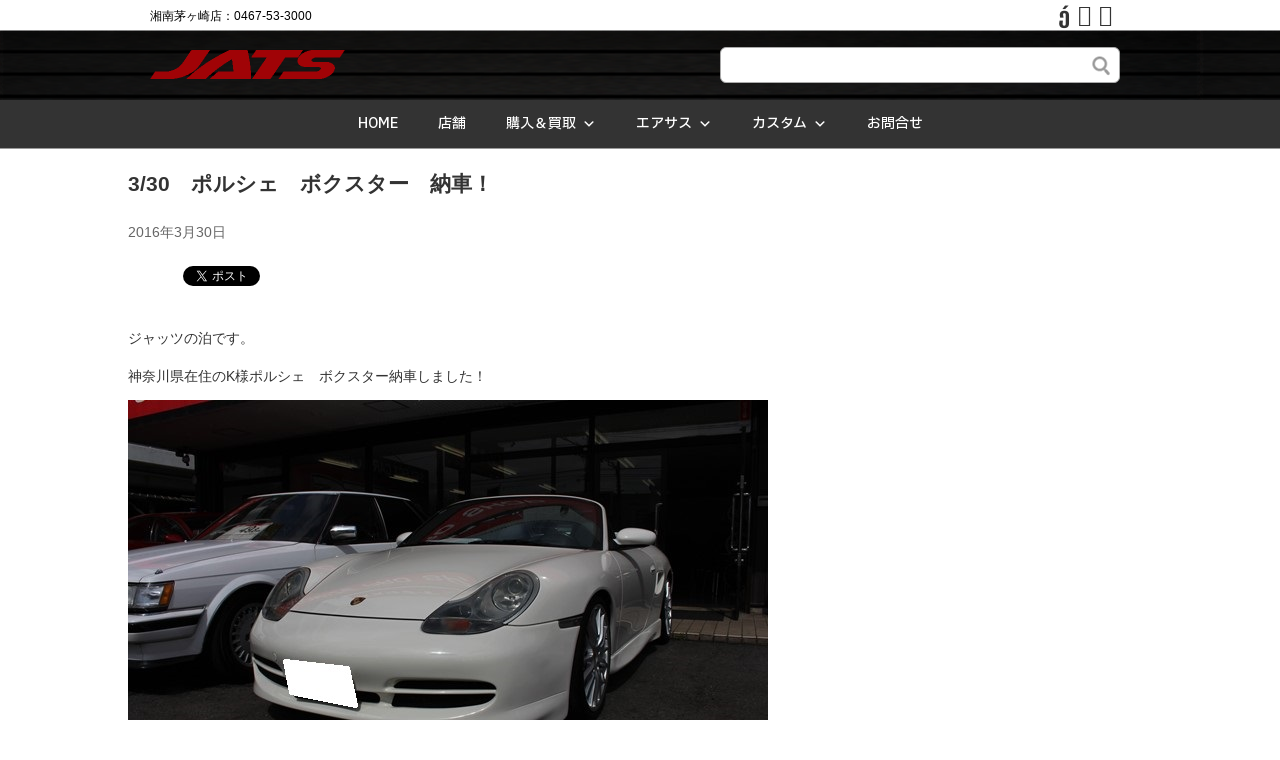

--- FILE ---
content_type: text/html; charset=UTF-8
request_url: https://jats.co.jp/2016/03/30/p-88407
body_size: 88099
content:
<!DOCTYPE html>
<!--[if lt IE 7 ]><html class="nojs ie ie6" lang="ja"> <![endif]-->
<!--[if IE 7 ]><html class="nojs ie ie7" lang="ja"> <![endif]-->
<!--[if IE 8 ]><html class="nojs ie ie8" lang="ja"> <![endif]-->
<!--[if (gte IE 9)|!(IE)]><!--><html lang="ja" class="nojs"> <!--<![endif]-->
<head prefix="og: https://ogp.me/ns# fb: https://ogp.me/ns/fb# article: https://ogp.me/ns/article#">
<meta charset="utf-8">
<meta name="viewport" content="width=device-width,initial-scale=1.0">

<!--[if IE]>
<meta http-equiv="X-UA-Compatible" content="IE=edge,chrome=1">
<meta http-equiv="imagetoolbar" content="no">
<![endif]-->


<link rel="preconnect" href="https://fonts.googleapis.com">
<link rel="preconnect" href="https://fonts.gstatic.com" crossorigin>
<link href="https://fonts.googleapis.com/css2?family=IBM+Plex+Sans+JP:wght@500&display=swap" rel="stylesheet">
<link rel="shortcut icon" href="https://jats.co.jp/wp-content/themes/jats2/images/favicon.ico">
<link rel="apple-touch-icon" href="https://jats.co.jp/wp-content/themes/jats2/images/apple-touch-icon.png">
<link rel="stylesheet" href="https://jats.co.jp/wp-content/themes/jats2/style.css" />
<link rel="stylesheet" href="https://maxcdn.bootstrapcdn.com/font-awesome/4.4.0/css/font-awesome.min.css">
<link href='https://fonts.googleapis.com/css?family=Pinyon+Script' rel='stylesheet' type='text/css'>

<link rel="stylesheet" href="https://jats.co.jp/wp-content/themes/jats2/css/component.css" />
<script src="https://jats.co.jp/wp-content/themes/jats2/js/modernizr.custom.js"></script>

<script>
$(function() {
var topBtn = $('.backtotop'); 
//最初はボタンを隠す
topBtn.hide();
//スクロールが300に達したらボタンを表示させる
$(window).scroll(function () {
if ($(this).scrollTop() > 600) {
topBtn.fadeIn();
} else {
topBtn.fadeOut();
}
});
//スクロールしてトップに戻る
//500の数字を大きくするとスクロール速度が遅くなる
topBtn.click(function () {
$('body,html').animate({
scrollTop: 0
}, 600);
return false;
});
});
</script>

<!-- Google tag (gtag.js) --><script async src="https://www.googletagmanager.com/gtag/js?id=G-RP6QD63ZRM"></script><script>window.dataLayer = window.dataLayer || [];function gtag(){dataLayer.push(arguments);}gtag('js', new Date());gtag('config', 'G-RP6QD63ZRM');gtag('config', 'UA-140864132-18');</script>

		<!-- All in One SEO 4.9.3 - aioseo.com -->
		<title>3/30 ポルシェ ボクスター 納車！ | JATS ジャッツ</title>
	<meta name="description" content="ジャッツの泊です。 神奈川県在住のK様ポルシェ ボクスター納車しました！ ﾎﾟﾙｼｪのオープンカー！これで海沿" />
	<meta name="robots" content="max-image-preview:large" />
	<meta name="author" content="jats_co"/>
	<link rel="canonical" href="https://jats.co.jp/2016/03/30/p-88407" />
	<meta name="generator" content="All in One SEO (AIOSEO) 4.9.3" />
		<meta property="og:locale" content="ja_JP" />
		<meta property="og:site_name" content="JATS　ジャッツ | 湘南茅ヶ崎店：0467-53-3000" />
		<meta property="og:type" content="article" />
		<meta property="og:title" content="3/30 ポルシェ ボクスター 納車！ | JATS ジャッツ" />
		<meta property="og:description" content="ジャッツの泊です。 神奈川県在住のK様ポルシェ ボクスター納車しました！ ﾎﾟﾙｼｪのオープンカー！これで海沿" />
		<meta property="og:url" content="https://jats.co.jp/2016/03/30/p-88407" />
		<meta property="og:image" content="https://jats.co.jp/?attachment_id=88411#main" />
		<meta property="og:image:secure_url" content="https://jats.co.jp/?attachment_id=88411#main" />
		<meta property="article:published_time" content="2016-03-30T10:30:17+00:00" />
		<meta property="article:modified_time" content="2020-08-21T05:33:10+00:00" />
		<meta name="twitter:card" content="summary" />
		<meta name="twitter:site" content="@JATS_custom" />
		<meta name="twitter:title" content="3/30 ポルシェ ボクスター 納車！ | JATS ジャッツ" />
		<meta name="twitter:description" content="ジャッツの泊です。 神奈川県在住のK様ポルシェ ボクスター納車しました！ ﾎﾟﾙｼｪのオープンカー！これで海沿" />
		<meta name="twitter:creator" content="@JATS_custom" />
		<meta name="twitter:image" content="https://jats.co.jp/?attachment_id=88411#main" />
		<script type="application/ld+json" class="aioseo-schema">
			{"@context":"https:\/\/schema.org","@graph":[{"@type":"BlogPosting","@id":"https:\/\/jats.co.jp\/2016\/03\/30\/p-88407#blogposting","name":"3\/30 \u30dd\u30eb\u30b7\u30a7 \u30dc\u30af\u30b9\u30bf\u30fc \u7d0d\u8eca\uff01 | JATS \u30b8\u30e3\u30c3\u30c4","headline":"3\/30\u3000\u30dd\u30eb\u30b7\u30a7\u3000\u30dc\u30af\u30b9\u30bf\u30fc\u3000\u7d0d\u8eca\uff01","author":{"@id":"https:\/\/jats.co.jp\/author\/jats_co#author"},"publisher":{"@id":"https:\/\/jats.co.jp\/#organization"},"image":{"@type":"ImageObject","url":"https:\/\/jats.co.jp\/wp-content\/uploads\/2016\/03\/IMG_2126.jpg","@id":"https:\/\/jats.co.jp\/2016\/03\/30\/p-88407\/#articleImage","width":640,"height":426},"datePublished":"2016-03-30T19:30:17+09:00","dateModified":"2020-08-21T14:33:10+09:00","inLanguage":"ja","mainEntityOfPage":{"@id":"https:\/\/jats.co.jp\/2016\/03\/30\/p-88407#webpage"},"isPartOf":{"@id":"https:\/\/jats.co.jp\/2016\/03\/30\/p-88407#webpage"},"articleSection":"\u6e58\u5357\u8305\u30f6\u5d0e\u5e97\u30d6\u30ed\u30b0, \u30ab\u30b9\u30bf\u30e0\u30d6\u30ed\u30b0"},{"@type":"BreadcrumbList","@id":"https:\/\/jats.co.jp\/2016\/03\/30\/p-88407#breadcrumblist","itemListElement":[{"@type":"ListItem","@id":"https:\/\/jats.co.jp#listItem","position":1,"name":"Home","item":"https:\/\/jats.co.jp","nextItem":{"@type":"ListItem","@id":"https:\/\/jats.co.jp\/category\/%e6%b9%98%e5%8d%97%e8%8c%85%e3%83%b6%e5%b4%8e%e5%ba%97%e3%83%96%e3%83%ad%e3%82%b0#listItem","name":"\u6e58\u5357\u8305\u30f6\u5d0e\u5e97\u30d6\u30ed\u30b0"}},{"@type":"ListItem","@id":"https:\/\/jats.co.jp\/category\/%e6%b9%98%e5%8d%97%e8%8c%85%e3%83%b6%e5%b4%8e%e5%ba%97%e3%83%96%e3%83%ad%e3%82%b0#listItem","position":2,"name":"\u6e58\u5357\u8305\u30f6\u5d0e\u5e97\u30d6\u30ed\u30b0","item":"https:\/\/jats.co.jp\/category\/%e6%b9%98%e5%8d%97%e8%8c%85%e3%83%b6%e5%b4%8e%e5%ba%97%e3%83%96%e3%83%ad%e3%82%b0","nextItem":{"@type":"ListItem","@id":"https:\/\/jats.co.jp\/2016\/03\/30\/p-88407#listItem","name":"3\/30\u3000\u30dd\u30eb\u30b7\u30a7\u3000\u30dc\u30af\u30b9\u30bf\u30fc\u3000\u7d0d\u8eca\uff01"},"previousItem":{"@type":"ListItem","@id":"https:\/\/jats.co.jp#listItem","name":"Home"}},{"@type":"ListItem","@id":"https:\/\/jats.co.jp\/2016\/03\/30\/p-88407#listItem","position":3,"name":"3\/30\u3000\u30dd\u30eb\u30b7\u30a7\u3000\u30dc\u30af\u30b9\u30bf\u30fc\u3000\u7d0d\u8eca\uff01","previousItem":{"@type":"ListItem","@id":"https:\/\/jats.co.jp\/category\/%e6%b9%98%e5%8d%97%e8%8c%85%e3%83%b6%e5%b4%8e%e5%ba%97%e3%83%96%e3%83%ad%e3%82%b0#listItem","name":"\u6e58\u5357\u8305\u30f6\u5d0e\u5e97\u30d6\u30ed\u30b0"}}]},{"@type":"Organization","@id":"https:\/\/jats.co.jp\/#organization","name":"JATS \u30b8\u30e3\u30c3\u30c4","description":"\u6e58\u5357\u8305\u30f6\u5d0e\u5e97\uff1a0467-53-3000","url":"https:\/\/jats.co.jp\/","telephone":"+81467533000","logo":{"@type":"ImageObject","url":"https:\/\/jats.co.jp\/wp-content\/uploads\/2022\/09\/site_id.png","@id":"https:\/\/jats.co.jp\/2016\/03\/30\/p-88407\/#organizationLogo","width":408,"height":60},"image":{"@id":"https:\/\/jats.co.jp\/2016\/03\/30\/p-88407\/#organizationLogo"},"sameAs":["https:\/\/twitter.com\/JATS_custom","https:\/\/www.youtube.com\/user\/JATScustom"]},{"@type":"Person","@id":"https:\/\/jats.co.jp\/author\/jats_co#author","url":"https:\/\/jats.co.jp\/author\/jats_co","name":"jats_co","image":{"@type":"ImageObject","@id":"https:\/\/jats.co.jp\/2016\/03\/30\/p-88407#authorImage","url":"https:\/\/secure.gravatar.com\/avatar\/bffd23998a0ed6223ee3436aa7d3bc0d?s=96&d=mm&r=g","width":96,"height":96,"caption":"jats_co"}},{"@type":"WebPage","@id":"https:\/\/jats.co.jp\/2016\/03\/30\/p-88407#webpage","url":"https:\/\/jats.co.jp\/2016\/03\/30\/p-88407","name":"3\/30 \u30dd\u30eb\u30b7\u30a7 \u30dc\u30af\u30b9\u30bf\u30fc \u7d0d\u8eca\uff01 | JATS \u30b8\u30e3\u30c3\u30c4","description":"\u30b8\u30e3\u30c3\u30c4\u306e\u6cca\u3067\u3059\u3002 \u795e\u5948\u5ddd\u770c\u5728\u4f4f\u306eK\u69d8\u30dd\u30eb\u30b7\u30a7 \u30dc\u30af\u30b9\u30bf\u30fc\u7d0d\u8eca\u3057\u307e\u3057\u305f\uff01 \uff8e\uff9f\uff99\uff7c\uff6a\u306e\u30aa\u30fc\u30d7\u30f3\u30ab\u30fc\uff01\u3053\u308c\u3067\u6d77\u6cbf","inLanguage":"ja","isPartOf":{"@id":"https:\/\/jats.co.jp\/#website"},"breadcrumb":{"@id":"https:\/\/jats.co.jp\/2016\/03\/30\/p-88407#breadcrumblist"},"author":{"@id":"https:\/\/jats.co.jp\/author\/jats_co#author"},"creator":{"@id":"https:\/\/jats.co.jp\/author\/jats_co#author"},"datePublished":"2016-03-30T19:30:17+09:00","dateModified":"2020-08-21T14:33:10+09:00"},{"@type":"WebSite","@id":"https:\/\/jats.co.jp\/#website","url":"https:\/\/jats.co.jp\/","name":"JATS\u3000\u30b8\u30e3\u30c3\u30c4","description":"\u6e58\u5357\u8305\u30f6\u5d0e\u5e97\uff1a0467-53-3000","inLanguage":"ja","publisher":{"@id":"https:\/\/jats.co.jp\/#organization"}}]}
		</script>
		<!-- All in One SEO -->

<link rel='dns-prefetch' href='//www.googletagmanager.com' />
<link rel='dns-prefetch' href='//maxcdn.bootstrapcdn.com' />
<meta name="description" content="ジャッツの泊です。神奈川県在住のK様ポルシェ　ボクスター納車しました！ﾎﾟﾙｼｪのオープンカー！これで海沿いを走れば最高に気持ち良い一台です！ﾎﾟﾙｼｪに乗っているだけで気分も最高でしょう！そしてK様のご要望でボクスターエンブレムからポルシェエンブレムを装着！こっちの方が個人的にもかっこ良くて好きです！この度はボクスターご成約頂きありがとうございます。また、遊びに来てください！来店お待ちしております！&nbsp;" /><script type="text/javascript">
/* <![CDATA[ */
window._wpemojiSettings = {"baseUrl":"https:\/\/s.w.org\/images\/core\/emoji\/14.0.0\/72x72\/","ext":".png","svgUrl":"https:\/\/s.w.org\/images\/core\/emoji\/14.0.0\/svg\/","svgExt":".svg","source":{"concatemoji":"https:\/\/jats.co.jp\/wp-includes\/js\/wp-emoji-release.min.js?ver=6.4.2"}};
/*! This file is auto-generated */
!function(i,n){var o,s,e;function c(e){try{var t={supportTests:e,timestamp:(new Date).valueOf()};sessionStorage.setItem(o,JSON.stringify(t))}catch(e){}}function p(e,t,n){e.clearRect(0,0,e.canvas.width,e.canvas.height),e.fillText(t,0,0);var t=new Uint32Array(e.getImageData(0,0,e.canvas.width,e.canvas.height).data),r=(e.clearRect(0,0,e.canvas.width,e.canvas.height),e.fillText(n,0,0),new Uint32Array(e.getImageData(0,0,e.canvas.width,e.canvas.height).data));return t.every(function(e,t){return e===r[t]})}function u(e,t,n){switch(t){case"flag":return n(e,"\ud83c\udff3\ufe0f\u200d\u26a7\ufe0f","\ud83c\udff3\ufe0f\u200b\u26a7\ufe0f")?!1:!n(e,"\ud83c\uddfa\ud83c\uddf3","\ud83c\uddfa\u200b\ud83c\uddf3")&&!n(e,"\ud83c\udff4\udb40\udc67\udb40\udc62\udb40\udc65\udb40\udc6e\udb40\udc67\udb40\udc7f","\ud83c\udff4\u200b\udb40\udc67\u200b\udb40\udc62\u200b\udb40\udc65\u200b\udb40\udc6e\u200b\udb40\udc67\u200b\udb40\udc7f");case"emoji":return!n(e,"\ud83e\udef1\ud83c\udffb\u200d\ud83e\udef2\ud83c\udfff","\ud83e\udef1\ud83c\udffb\u200b\ud83e\udef2\ud83c\udfff")}return!1}function f(e,t,n){var r="undefined"!=typeof WorkerGlobalScope&&self instanceof WorkerGlobalScope?new OffscreenCanvas(300,150):i.createElement("canvas"),a=r.getContext("2d",{willReadFrequently:!0}),o=(a.textBaseline="top",a.font="600 32px Arial",{});return e.forEach(function(e){o[e]=t(a,e,n)}),o}function t(e){var t=i.createElement("script");t.src=e,t.defer=!0,i.head.appendChild(t)}"undefined"!=typeof Promise&&(o="wpEmojiSettingsSupports",s=["flag","emoji"],n.supports={everything:!0,everythingExceptFlag:!0},e=new Promise(function(e){i.addEventListener("DOMContentLoaded",e,{once:!0})}),new Promise(function(t){var n=function(){try{var e=JSON.parse(sessionStorage.getItem(o));if("object"==typeof e&&"number"==typeof e.timestamp&&(new Date).valueOf()<e.timestamp+604800&&"object"==typeof e.supportTests)return e.supportTests}catch(e){}return null}();if(!n){if("undefined"!=typeof Worker&&"undefined"!=typeof OffscreenCanvas&&"undefined"!=typeof URL&&URL.createObjectURL&&"undefined"!=typeof Blob)try{var e="postMessage("+f.toString()+"("+[JSON.stringify(s),u.toString(),p.toString()].join(",")+"));",r=new Blob([e],{type:"text/javascript"}),a=new Worker(URL.createObjectURL(r),{name:"wpTestEmojiSupports"});return void(a.onmessage=function(e){c(n=e.data),a.terminate(),t(n)})}catch(e){}c(n=f(s,u,p))}t(n)}).then(function(e){for(var t in e)n.supports[t]=e[t],n.supports.everything=n.supports.everything&&n.supports[t],"flag"!==t&&(n.supports.everythingExceptFlag=n.supports.everythingExceptFlag&&n.supports[t]);n.supports.everythingExceptFlag=n.supports.everythingExceptFlag&&!n.supports.flag,n.DOMReady=!1,n.readyCallback=function(){n.DOMReady=!0}}).then(function(){return e}).then(function(){var e;n.supports.everything||(n.readyCallback(),(e=n.source||{}).concatemoji?t(e.concatemoji):e.wpemoji&&e.twemoji&&(t(e.twemoji),t(e.wpemoji)))}))}((window,document),window._wpemojiSettings);
/* ]]> */
</script>
<link rel='stylesheet' id='sbr_styles-css' href='https://jats.co.jp/wp-content/plugins/reviews-feed/assets/css/sbr-styles.min.css?ver=2.1.1' type='text/css' media='all' />
<link rel='stylesheet' id='sbi_styles-css' href='https://jats.co.jp/wp-content/plugins/instagram-feed/css/sbi-styles.min.css?ver=6.10.0' type='text/css' media='all' />
<link rel='stylesheet' id='vkExUnit_common_style-css' href='https://jats.co.jp/wp-content/plugins/vk-all-in-one-expansion-unit/assets/css/vkExUnit_style.css?ver=9.112.0.1' type='text/css' media='all' />
<style id='vkExUnit_common_style-inline-css' type='text/css'>
:root {--ver_page_top_button_url:url(https://jats.co.jp/wp-content/plugins/vk-all-in-one-expansion-unit/assets/images/to-top-btn-icon.svg);}@font-face {font-weight: normal;font-style: normal;font-family: "vk_sns";src: url("https://jats.co.jp/wp-content/plugins/vk-all-in-one-expansion-unit/inc/sns/icons/fonts/vk_sns.eot?-bq20cj");src: url("https://jats.co.jp/wp-content/plugins/vk-all-in-one-expansion-unit/inc/sns/icons/fonts/vk_sns.eot?#iefix-bq20cj") format("embedded-opentype"),url("https://jats.co.jp/wp-content/plugins/vk-all-in-one-expansion-unit/inc/sns/icons/fonts/vk_sns.woff?-bq20cj") format("woff"),url("https://jats.co.jp/wp-content/plugins/vk-all-in-one-expansion-unit/inc/sns/icons/fonts/vk_sns.ttf?-bq20cj") format("truetype"),url("https://jats.co.jp/wp-content/plugins/vk-all-in-one-expansion-unit/inc/sns/icons/fonts/vk_sns.svg?-bq20cj#vk_sns") format("svg");}
.veu_promotion-alert__content--text {border: 1px solid rgba(0,0,0,0.125);padding: 0.5em 1em;border-radius: var(--vk-size-radius);margin-bottom: var(--vk-margin-block-bottom);font-size: 0.875rem;}/* Alert Content部分に段落タグを入れた場合に最後の段落の余白を0にする */.veu_promotion-alert__content--text p:last-of-type{margin-bottom:0;margin-top: 0;}
</style>
<style id='wp-emoji-styles-inline-css' type='text/css'>

	img.wp-smiley, img.emoji {
		display: inline !important;
		border: none !important;
		box-shadow: none !important;
		height: 1em !important;
		width: 1em !important;
		margin: 0 0.07em !important;
		vertical-align: -0.1em !important;
		background: none !important;
		padding: 0 !important;
	}
</style>
<link rel='stylesheet' id='wp-block-library-css' href='https://jats.co.jp/wp-includes/css/dist/block-library/style.min.css?ver=6.4.2' type='text/css' media='all' />
<style id='wp-block-library-inline-css' type='text/css'>
.vk-cols--reverse{flex-direction:row-reverse}.vk-cols--hasbtn{margin-bottom:0}.vk-cols--hasbtn>.row>.vk_gridColumn_item,.vk-cols--hasbtn>.wp-block-column{position:relative;padding-bottom:3em}.vk-cols--hasbtn>.row>.vk_gridColumn_item>.wp-block-buttons,.vk-cols--hasbtn>.row>.vk_gridColumn_item>.vk_button,.vk-cols--hasbtn>.wp-block-column>.wp-block-buttons,.vk-cols--hasbtn>.wp-block-column>.vk_button{position:absolute;bottom:0;width:100%}.vk-cols--fit.wp-block-columns{gap:0}.vk-cols--fit.wp-block-columns,.vk-cols--fit.wp-block-columns:not(.is-not-stacked-on-mobile){margin-top:0;margin-bottom:0;justify-content:space-between}.vk-cols--fit.wp-block-columns>.wp-block-column *:last-child,.vk-cols--fit.wp-block-columns:not(.is-not-stacked-on-mobile)>.wp-block-column *:last-child{margin-bottom:0}.vk-cols--fit.wp-block-columns>.wp-block-column>.wp-block-cover,.vk-cols--fit.wp-block-columns:not(.is-not-stacked-on-mobile)>.wp-block-column>.wp-block-cover{margin-top:0}.vk-cols--fit.wp-block-columns.has-background,.vk-cols--fit.wp-block-columns:not(.is-not-stacked-on-mobile).has-background{padding:0}@media(max-width: 599px){.vk-cols--fit.wp-block-columns:not(.has-background)>.wp-block-column:not(.has-background),.vk-cols--fit.wp-block-columns:not(.is-not-stacked-on-mobile):not(.has-background)>.wp-block-column:not(.has-background){padding-left:0 !important;padding-right:0 !important}}@media(min-width: 782px){.vk-cols--fit.wp-block-columns .block-editor-block-list__block.wp-block-column:not(:first-child),.vk-cols--fit.wp-block-columns>.wp-block-column:not(:first-child),.vk-cols--fit.wp-block-columns:not(.is-not-stacked-on-mobile) .block-editor-block-list__block.wp-block-column:not(:first-child),.vk-cols--fit.wp-block-columns:not(.is-not-stacked-on-mobile)>.wp-block-column:not(:first-child){margin-left:0}}@media(min-width: 600px)and (max-width: 781px){.vk-cols--fit.wp-block-columns .wp-block-column:nth-child(2n),.vk-cols--fit.wp-block-columns:not(.is-not-stacked-on-mobile) .wp-block-column:nth-child(2n){margin-left:0}.vk-cols--fit.wp-block-columns .wp-block-column:not(:only-child),.vk-cols--fit.wp-block-columns:not(.is-not-stacked-on-mobile) .wp-block-column:not(:only-child){flex-basis:50% !important}}.vk-cols--fit--gap1.wp-block-columns{gap:1px}@media(min-width: 600px)and (max-width: 781px){.vk-cols--fit--gap1.wp-block-columns .wp-block-column:not(:only-child){flex-basis:calc(50% - 1px) !important}}.vk-cols--fit.vk-cols--grid>.block-editor-block-list__block,.vk-cols--fit.vk-cols--grid>.wp-block-column,.vk-cols--fit.vk-cols--grid:not(.is-not-stacked-on-mobile)>.block-editor-block-list__block,.vk-cols--fit.vk-cols--grid:not(.is-not-stacked-on-mobile)>.wp-block-column{flex-basis:50%;box-sizing:border-box}@media(max-width: 599px){.vk-cols--fit.vk-cols--grid.vk-cols--grid--alignfull>.wp-block-column:nth-child(2)>.wp-block-cover,.vk-cols--fit.vk-cols--grid.vk-cols--grid--alignfull>.wp-block-column:nth-child(2)>.vk_outer,.vk-cols--fit.vk-cols--grid:not(.is-not-stacked-on-mobile).vk-cols--grid--alignfull>.wp-block-column:nth-child(2)>.wp-block-cover,.vk-cols--fit.vk-cols--grid:not(.is-not-stacked-on-mobile).vk-cols--grid--alignfull>.wp-block-column:nth-child(2)>.vk_outer{width:100vw;margin-right:calc((100% - 100vw)/2);margin-left:calc((100% - 100vw)/2)}}@media(min-width: 600px){.vk-cols--fit.vk-cols--grid.vk-cols--grid--alignfull>.wp-block-column:nth-child(2)>.wp-block-cover,.vk-cols--fit.vk-cols--grid.vk-cols--grid--alignfull>.wp-block-column:nth-child(2)>.vk_outer,.vk-cols--fit.vk-cols--grid:not(.is-not-stacked-on-mobile).vk-cols--grid--alignfull>.wp-block-column:nth-child(2)>.wp-block-cover,.vk-cols--fit.vk-cols--grid:not(.is-not-stacked-on-mobile).vk-cols--grid--alignfull>.wp-block-column:nth-child(2)>.vk_outer{margin-right:calc(100% - 50vw);width:50vw}}@media(min-width: 600px){.vk-cols--fit.vk-cols--grid.vk-cols--grid--alignfull.vk-cols--reverse>.wp-block-column,.vk-cols--fit.vk-cols--grid:not(.is-not-stacked-on-mobile).vk-cols--grid--alignfull.vk-cols--reverse>.wp-block-column{margin-left:0;margin-right:0}.vk-cols--fit.vk-cols--grid.vk-cols--grid--alignfull.vk-cols--reverse>.wp-block-column:nth-child(2)>.wp-block-cover,.vk-cols--fit.vk-cols--grid.vk-cols--grid--alignfull.vk-cols--reverse>.wp-block-column:nth-child(2)>.vk_outer,.vk-cols--fit.vk-cols--grid:not(.is-not-stacked-on-mobile).vk-cols--grid--alignfull.vk-cols--reverse>.wp-block-column:nth-child(2)>.wp-block-cover,.vk-cols--fit.vk-cols--grid:not(.is-not-stacked-on-mobile).vk-cols--grid--alignfull.vk-cols--reverse>.wp-block-column:nth-child(2)>.vk_outer{margin-left:calc(100% - 50vw)}}.vk-cols--menu h2,.vk-cols--menu h3,.vk-cols--menu h4,.vk-cols--menu h5{margin-bottom:.2em;text-shadow:#000 0 0 10px}.vk-cols--menu h2:first-child,.vk-cols--menu h3:first-child,.vk-cols--menu h4:first-child,.vk-cols--menu h5:first-child{margin-top:0}.vk-cols--menu p{margin-bottom:1rem;text-shadow:#000 0 0 10px}.vk-cols--menu .wp-block-cover__inner-container:last-child{margin-bottom:0}.vk-cols--fitbnrs .wp-block-column .wp-block-cover:hover img{filter:unset}.vk-cols--fitbnrs .wp-block-column .wp-block-cover:hover{background-color:unset}.vk-cols--fitbnrs .wp-block-column .wp-block-cover:hover .wp-block-cover__image-background{filter:unset !important}.vk-cols--fitbnrs .wp-block-cover .wp-block-cover__inner-container{position:absolute;height:100%;width:100%}.vk-cols--fitbnrs .vk_button{height:100%;margin:0}.vk-cols--fitbnrs .vk_button .vk_button_btn,.vk-cols--fitbnrs .vk_button .btn{height:100%;width:100%;border:none;box-shadow:none;background-color:unset !important;transition:unset}.vk-cols--fitbnrs .vk_button .vk_button_btn:hover,.vk-cols--fitbnrs .vk_button .btn:hover{transition:unset}.vk-cols--fitbnrs .vk_button .vk_button_btn:after,.vk-cols--fitbnrs .vk_button .btn:after{border:none}.vk-cols--fitbnrs .vk_button .vk_button_link_txt{width:100%;position:absolute;top:50%;left:50%;transform:translateY(-50%) translateX(-50%);font-size:2rem;text-shadow:#000 0 0 10px}.vk-cols--fitbnrs .vk_button .vk_button_link_subCaption{width:100%;position:absolute;top:calc(50% + 2.2em);left:50%;transform:translateY(-50%) translateX(-50%);text-shadow:#000 0 0 10px}@media(min-width: 992px){.vk-cols--media.wp-block-columns{gap:3rem}}.vk-fit-map figure{margin-bottom:0}.vk-fit-map iframe{position:relative;margin-bottom:0;display:block;max-height:400px;width:100vw}.vk-fit-map:is(.alignfull,.alignwide) div{max-width:100%}.vk-table--th--width25 :where(tr>*:first-child){width:25%}.vk-table--th--width30 :where(tr>*:first-child){width:30%}.vk-table--th--width35 :where(tr>*:first-child){width:35%}.vk-table--th--width40 :where(tr>*:first-child){width:40%}.vk-table--th--bg-bright :where(tr>*:first-child){background-color:var(--wp--preset--color--bg-secondary, rgba(0, 0, 0, 0.05))}@media(max-width: 599px){.vk-table--mobile-block :is(th,td){width:100%;display:block}.vk-table--mobile-block.wp-block-table table :is(th,td){border-top:none}}.vk-table--width--th25 :where(tr>*:first-child){width:25%}.vk-table--width--th30 :where(tr>*:first-child){width:30%}.vk-table--width--th35 :where(tr>*:first-child){width:35%}.vk-table--width--th40 :where(tr>*:first-child){width:40%}.no-margin{margin:0}@media(max-width: 599px){.wp-block-image.vk-aligncenter--mobile>.alignright{float:none;margin-left:auto;margin-right:auto}.vk-no-padding-horizontal--mobile{padding-left:0 !important;padding-right:0 !important}}
/* VK Color Palettes */
</style>
<link rel='stylesheet' id='aioseo/css/src/vue/standalone/blocks/table-of-contents/global.scss-css' href='https://jats.co.jp/wp-content/plugins/all-in-one-seo-pack/dist/Lite/assets/css/table-of-contents/global.e90f6d47.css?ver=4.9.3' type='text/css' media='all' />
<style id='xo-event-calendar-event-calendar-style-inline-css' type='text/css'>
.xo-event-calendar{font-family:Helvetica Neue,Helvetica,Hiragino Kaku Gothic ProN,Meiryo,MS PGothic,sans-serif;overflow:auto;position:relative}.xo-event-calendar td,.xo-event-calendar th{padding:0!important}.xo-event-calendar .calendar:nth-child(n+2) .month-next,.xo-event-calendar .calendar:nth-child(n+2) .month-prev{visibility:hidden}.xo-event-calendar table{background-color:transparent;border-collapse:separate;border-spacing:0;color:#333;margin:0;padding:0;table-layout:fixed;width:100%}.xo-event-calendar table caption,.xo-event-calendar table tbody,.xo-event-calendar table td,.xo-event-calendar table tfoot,.xo-event-calendar table th,.xo-event-calendar table thead,.xo-event-calendar table tr{background:transparent;border:0;margin:0;opacity:1;outline:0;padding:0;vertical-align:baseline}.xo-event-calendar table table tr{display:table-row}.xo-event-calendar table table td,.xo-event-calendar table table th{display:table-cell;padding:0}.xo-event-calendar table.xo-month{border:1px solid #ccc;border-right-width:0;margin:0 0 8px;padding:0}.xo-event-calendar table.xo-month td,.xo-event-calendar table.xo-month th{background-color:#fff;border:1px solid #ccc;padding:0}.xo-event-calendar table.xo-month caption{caption-side:top}.xo-event-calendar table.xo-month .month-header{display:flex;flex-flow:wrap;justify-content:center;margin:4px 0}.xo-event-calendar table.xo-month .month-header>span{flex-grow:1;text-align:center}.xo-event-calendar table.xo-month button{background-color:transparent;border:0;box-shadow:none;color:#333;cursor:pointer;margin:0;overflow:hidden;padding:0;text-shadow:none;width:38px}.xo-event-calendar table.xo-month button[disabled]{cursor:default;opacity:.3}.xo-event-calendar table.xo-month button>span{text-align:center;vertical-align:middle}.xo-event-calendar table.xo-month button span.nav-prev{border-bottom:2px solid #333;border-left:2px solid #333;display:inline-block;font-size:0;height:13px;transform:rotate(45deg);width:13px}.xo-event-calendar table.xo-month button span.nav-next{border-right:2px solid #333;border-top:2px solid #333;display:inline-block;font-size:0;height:13px;transform:rotate(45deg);width:13px}.xo-event-calendar table.xo-month button:hover span.nav-next,.xo-event-calendar table.xo-month button:hover span.nav-prev{border-width:3px}.xo-event-calendar table.xo-month>thead th{border-width:0 1px 0 0;color:#333;font-size:.9em;font-weight:700;padding:1px 0;text-align:center}.xo-event-calendar table.xo-month>thead th.sunday{color:#d00}.xo-event-calendar table.xo-month>thead th.saturday{color:#00d}.xo-event-calendar table.xo-month .month-week{border:0;overflow:hidden;padding:0;position:relative;width:100%}.xo-event-calendar table.xo-month .month-week table{border:0;margin:0;padding:0}.xo-event-calendar table.xo-month .month-dayname{border-width:1px 0 0 1px;bottom:0;left:0;position:absolute;right:0;top:0}.xo-event-calendar table.xo-month .month-dayname td{border-width:1px 1px 0 0;padding:0}.xo-event-calendar table.xo-month .month-dayname td div{border-width:1px 1px 0 0;font-size:100%;height:1000px;line-height:1.2em;padding:4px;text-align:right}.xo-event-calendar table.xo-month .month-dayname td div.other-month{opacity:.6}.xo-event-calendar table.xo-month .month-dayname td div.today{color:#00d;font-weight:700}.xo-event-calendar table.xo-month .month-dayname-space{height:1.5em;position:relative;top:0}.xo-event-calendar table.xo-month .month-event{background-color:transparent;position:relative;top:0}.xo-event-calendar table.xo-month .month-event td{background-color:transparent;border-width:0 1px 0 0;padding:0 1px 2px}.xo-event-calendar table.xo-month .month-event-space{background-color:transparent;height:1.5em}.xo-event-calendar table.xo-month .month-event-space td{border-width:0 1px 0 0}.xo-event-calendar table.xo-month .month-event tr,.xo-event-calendar table.xo-month .month-event-space tr{background-color:transparent}.xo-event-calendar table.xo-month .month-event-title{background-color:#ccc;border-radius:3px;color:#666;display:block;font-size:.8em;margin:1px;overflow:hidden;padding:0 4px;text-align:left;white-space:nowrap}.xo-event-calendar p.holiday-title{font-size:90%;margin:0;padding:2px 0;vertical-align:middle}.xo-event-calendar p.holiday-title span{border:1px solid #ccc;margin:0 6px 0 0;padding:0 0 0 18px}.xo-event-calendar .loading-animation{left:50%;margin:-20px 0 0 -20px;position:absolute;top:50%}@media(min-width:600px){.xo-event-calendar .calendars.columns-2{-moz-column-gap:15px;column-gap:15px;display:grid;grid-template-columns:repeat(2,1fr);row-gap:5px}.xo-event-calendar .calendars.columns-2 .month-next,.xo-event-calendar .calendars.columns-2 .month-prev{visibility:hidden}.xo-event-calendar .calendars.columns-2 .calendar:first-child .month-prev,.xo-event-calendar .calendars.columns-2 .calendar:nth-child(2) .month-next{visibility:visible}.xo-event-calendar .calendars.columns-3{-moz-column-gap:15px;column-gap:15px;display:grid;grid-template-columns:repeat(3,1fr);row-gap:5px}.xo-event-calendar .calendars.columns-3 .month-next,.xo-event-calendar .calendars.columns-3 .month-prev{visibility:hidden}.xo-event-calendar .calendars.columns-3 .calendar:first-child .month-prev,.xo-event-calendar .calendars.columns-3 .calendar:nth-child(3) .month-next{visibility:visible}.xo-event-calendar .calendars.columns-4{-moz-column-gap:15px;column-gap:15px;display:grid;grid-template-columns:repeat(4,1fr);row-gap:5px}.xo-event-calendar .calendars.columns-4 .month-next,.xo-event-calendar .calendars.columns-4 .month-prev{visibility:hidden}.xo-event-calendar .calendars.columns-4 .calendar:first-child .month-prev,.xo-event-calendar .calendars.columns-4 .calendar:nth-child(4) .month-next{visibility:visible}}.xo-event-calendar.xo-calendar-loading .xo-months{opacity:.5}.xo-event-calendar.xo-calendar-loading .loading-animation{animation:loadingCircRot .8s linear infinite;border:5px solid rgba(0,0,0,.2);border-radius:50%;border-top-color:#4285f4;height:40px;width:40px}@keyframes loadingCircRot{0%{transform:rotate(0deg)}to{transform:rotate(359deg)}}.xo-event-calendar.is-style-legacy table.xo-month .month-header>span{font-size:120%;line-height:28px}.xo-event-calendar.is-style-regular table.xo-month button:not(:hover):not(:active):not(.has-background){background-color:transparent;color:#333}.xo-event-calendar.is-style-regular table.xo-month button>span{text-align:center;vertical-align:middle}.xo-event-calendar.is-style-regular table.xo-month button>span:not(.dashicons){font-size:2em;overflow:hidden;text-indent:100%;white-space:nowrap}.xo-event-calendar.is-style-regular table.xo-month .month-next,.xo-event-calendar.is-style-regular table.xo-month .month-prev{height:2em;width:2em}.xo-event-calendar.is-style-regular table.xo-month .month-header{align-items:center;display:flex;justify-content:center;padding:.2em 0}.xo-event-calendar.is-style-regular table.xo-month .month-header .calendar-caption{flex-grow:1}.xo-event-calendar.is-style-regular table.xo-month .month-header>span{font-size:1.1em}.xo-event-calendar.is-style-regular table.xo-month>thead th{background:#fafafa;font-size:.8em}.xo-event-calendar.is-style-regular table.xo-month .month-dayname td div{font-size:1em;padding:.2em}.xo-event-calendar.is-style-regular table.xo-month .month-dayname td div.today{color:#339;font-weight:700}.xo-event-calendar.is-style-regular .holiday-titles{display:inline-flex;flex-wrap:wrap;gap:.25em 1em}.xo-event-calendar.is-style-regular p.holiday-title{font-size:.875em;margin:0 0 .5em}.xo-event-calendar.is-style-regular p.holiday-title span{margin:0 .25em 0 0;padding:0 0 0 1.25em}

</style>
<style id='xo-event-calendar-simple-calendar-style-inline-css' type='text/css'>
.xo-simple-calendar{box-sizing:border-box;font-family:Helvetica Neue,Helvetica,Hiragino Kaku Gothic ProN,Meiryo,MS PGothic,sans-serif;margin:0;padding:0;position:relative}.xo-simple-calendar td,.xo-simple-calendar th{padding:0!important}.xo-simple-calendar .calendar:nth-child(n+2) .month-next,.xo-simple-calendar .calendar:nth-child(n+2) .month-prev{visibility:hidden}.xo-simple-calendar .calendar table.month{border:0;border-collapse:separate;border-spacing:1px;box-sizing:border-box;margin:0 0 .5em;min-width:auto;outline:0;padding:0;table-layout:fixed;width:100%}.xo-simple-calendar .calendar table.month caption,.xo-simple-calendar .calendar table.month tbody,.xo-simple-calendar .calendar table.month td,.xo-simple-calendar .calendar table.month tfoot,.xo-simple-calendar .calendar table.month th,.xo-simple-calendar .calendar table.month thead,.xo-simple-calendar .calendar table.month tr{background:transparent;border:0;margin:0;opacity:1;outline:0;padding:0;vertical-align:baseline}.xo-simple-calendar .calendar table.month caption{caption-side:top;font-size:1.1em}.xo-simple-calendar .calendar table.month .month-header{align-items:center;display:flex;justify-content:center;width:100%}.xo-simple-calendar .calendar table.month .month-header .month-title{flex-grow:1;font-size:1em;font-weight:400;letter-spacing:.1em;line-height:1em;padding:0;text-align:center}.xo-simple-calendar .calendar table.month .month-header button{background:none;background-color:transparent;border:0;font-size:1.4em;line-height:1.4em;margin:0;outline-offset:0;padding:0;width:1.4em}.xo-simple-calendar .calendar table.month .month-header button:not(:hover):not(:active):not(.has-background){background-color:transparent}.xo-simple-calendar .calendar table.month .month-header button:hover{opacity:.6}.xo-simple-calendar .calendar table.month .month-header button:disabled{cursor:auto;opacity:.3}.xo-simple-calendar .calendar table.month .month-header .month-next,.xo-simple-calendar .calendar table.month .month-header .month-prev{background-color:transparent;color:#333;cursor:pointer}.xo-simple-calendar .calendar table.month tr{background:transparent;border:0;outline:0}.xo-simple-calendar .calendar table.month td,.xo-simple-calendar .calendar table.month th{background:transparent;border:0;outline:0;text-align:center;vertical-align:middle;word-break:normal}.xo-simple-calendar .calendar table.month th{font-size:.8em;font-weight:700}.xo-simple-calendar .calendar table.month td{font-size:1em;font-weight:400}.xo-simple-calendar .calendar table.month .day.holiday{color:#333}.xo-simple-calendar .calendar table.month .day.other{opacity:.3}.xo-simple-calendar .calendar table.month .day>span{box-sizing:border-box;display:inline-block;padding:.2em;width:100%}.xo-simple-calendar .calendar table.month th>span{color:#333}.xo-simple-calendar .calendar table.month .day.sun>span,.xo-simple-calendar .calendar table.month th.sun>span{color:#ec0220}.xo-simple-calendar .calendar table.month .day.sat>span,.xo-simple-calendar .calendar table.month th.sat>span{color:#0069de}.xo-simple-calendar .calendars-footer{margin:.5em;padding:0}.xo-simple-calendar .calendars-footer ul.holiday-titles{border:0;display:inline-flex;flex-wrap:wrap;gap:.25em 1em;margin:0;outline:0;padding:0}.xo-simple-calendar .calendars-footer ul.holiday-titles li{border:0;list-style:none;margin:0;outline:0;padding:0}.xo-simple-calendar .calendars-footer ul.holiday-titles li:after,.xo-simple-calendar .calendars-footer ul.holiday-titles li:before{content:none}.xo-simple-calendar .calendars-footer ul.holiday-titles .mark{border-radius:50%;display:inline-block;height:1.2em;vertical-align:middle;width:1.2em}.xo-simple-calendar .calendars-footer ul.holiday-titles .title{font-size:.7em;vertical-align:middle}@media(min-width:600px){.xo-simple-calendar .calendars.columns-2{-moz-column-gap:15px;column-gap:15px;display:grid;grid-template-columns:repeat(2,1fr);row-gap:5px}.xo-simple-calendar .calendars.columns-2 .month-next,.xo-simple-calendar .calendars.columns-2 .month-prev{visibility:hidden}.xo-simple-calendar .calendars.columns-2 .calendar:first-child .month-prev,.xo-simple-calendar .calendars.columns-2 .calendar:nth-child(2) .month-next{visibility:visible}.xo-simple-calendar .calendars.columns-3{-moz-column-gap:15px;column-gap:15px;display:grid;grid-template-columns:repeat(3,1fr);row-gap:5px}.xo-simple-calendar .calendars.columns-3 .month-next,.xo-simple-calendar .calendars.columns-3 .month-prev{visibility:hidden}.xo-simple-calendar .calendars.columns-3 .calendar:first-child .month-prev,.xo-simple-calendar .calendars.columns-3 .calendar:nth-child(3) .month-next{visibility:visible}.xo-simple-calendar .calendars.columns-4{-moz-column-gap:15px;column-gap:15px;display:grid;grid-template-columns:repeat(4,1fr);row-gap:5px}.xo-simple-calendar .calendars.columns-4 .month-next,.xo-simple-calendar .calendars.columns-4 .month-prev{visibility:hidden}.xo-simple-calendar .calendars.columns-4 .calendar:first-child .month-prev,.xo-simple-calendar .calendars.columns-4 .calendar:nth-child(4) .month-next{visibility:visible}}.xo-simple-calendar .calendar-loading-animation{left:50%;margin:-20px 0 0 -20px;position:absolute;top:50%}.xo-simple-calendar.xo-calendar-loading .calendars{opacity:.3}.xo-simple-calendar.xo-calendar-loading .calendar-loading-animation{animation:SimpleCalendarLoadingCircRot .8s linear infinite;border:5px solid rgba(0,0,0,.2);border-radius:50%;border-top-color:#4285f4;height:40px;width:40px}@keyframes SimpleCalendarLoadingCircRot{0%{transform:rotate(0deg)}to{transform:rotate(359deg)}}.xo-simple-calendar.is-style-regular table.month{border-collapse:collapse;border-spacing:0}.xo-simple-calendar.is-style-regular table.month tr{border:0}.xo-simple-calendar.is-style-regular table.month .day>span{border-radius:50%;line-height:2em;padding:.1em;width:2.2em}.xo-simple-calendar.is-style-frame table.month{background:transparent;border-collapse:collapse;border-spacing:0}.xo-simple-calendar.is-style-frame table.month thead tr{background:#eee}.xo-simple-calendar.is-style-frame table.month tbody tr{background:#fff}.xo-simple-calendar.is-style-frame table.month td,.xo-simple-calendar.is-style-frame table.month th{border:1px solid #ccc}.xo-simple-calendar.is-style-frame .calendars-footer{margin:8px 0}.xo-simple-calendar.is-style-frame .calendars-footer ul.holiday-titles .mark{border:1px solid #ccc;border-radius:0}

</style>
<link rel='stylesheet' id='vk-components-style-css' href='https://jats.co.jp/wp-content/plugins/vk-blocks-pro/vendor/vektor-inc/vk-component/src//assets/css/vk-components.css?ver=1.6.5' type='text/css' media='all' />
<style id='classic-theme-styles-inline-css' type='text/css'>
/*! This file is auto-generated */
.wp-block-button__link{color:#fff;background-color:#32373c;border-radius:9999px;box-shadow:none;text-decoration:none;padding:calc(.667em + 2px) calc(1.333em + 2px);font-size:1.125em}.wp-block-file__button{background:#32373c;color:#fff;text-decoration:none}
</style>
<style id='global-styles-inline-css' type='text/css'>
body{--wp--preset--color--black: #000000;--wp--preset--color--cyan-bluish-gray: #abb8c3;--wp--preset--color--white: #ffffff;--wp--preset--color--pale-pink: #f78da7;--wp--preset--color--vivid-red: #cf2e2e;--wp--preset--color--luminous-vivid-orange: #ff6900;--wp--preset--color--luminous-vivid-amber: #fcb900;--wp--preset--color--light-green-cyan: #7bdcb5;--wp--preset--color--vivid-green-cyan: #00d084;--wp--preset--color--pale-cyan-blue: #8ed1fc;--wp--preset--color--vivid-cyan-blue: #0693e3;--wp--preset--color--vivid-purple: #9b51e0;--wp--preset--gradient--vivid-cyan-blue-to-vivid-purple: linear-gradient(135deg,rgba(6,147,227,1) 0%,rgb(155,81,224) 100%);--wp--preset--gradient--light-green-cyan-to-vivid-green-cyan: linear-gradient(135deg,rgb(122,220,180) 0%,rgb(0,208,130) 100%);--wp--preset--gradient--luminous-vivid-amber-to-luminous-vivid-orange: linear-gradient(135deg,rgba(252,185,0,1) 0%,rgba(255,105,0,1) 100%);--wp--preset--gradient--luminous-vivid-orange-to-vivid-red: linear-gradient(135deg,rgba(255,105,0,1) 0%,rgb(207,46,46) 100%);--wp--preset--gradient--very-light-gray-to-cyan-bluish-gray: linear-gradient(135deg,rgb(238,238,238) 0%,rgb(169,184,195) 100%);--wp--preset--gradient--cool-to-warm-spectrum: linear-gradient(135deg,rgb(74,234,220) 0%,rgb(151,120,209) 20%,rgb(207,42,186) 40%,rgb(238,44,130) 60%,rgb(251,105,98) 80%,rgb(254,248,76) 100%);--wp--preset--gradient--blush-light-purple: linear-gradient(135deg,rgb(255,206,236) 0%,rgb(152,150,240) 100%);--wp--preset--gradient--blush-bordeaux: linear-gradient(135deg,rgb(254,205,165) 0%,rgb(254,45,45) 50%,rgb(107,0,62) 100%);--wp--preset--gradient--luminous-dusk: linear-gradient(135deg,rgb(255,203,112) 0%,rgb(199,81,192) 50%,rgb(65,88,208) 100%);--wp--preset--gradient--pale-ocean: linear-gradient(135deg,rgb(255,245,203) 0%,rgb(182,227,212) 50%,rgb(51,167,181) 100%);--wp--preset--gradient--electric-grass: linear-gradient(135deg,rgb(202,248,128) 0%,rgb(113,206,126) 100%);--wp--preset--gradient--midnight: linear-gradient(135deg,rgb(2,3,129) 0%,rgb(40,116,252) 100%);--wp--preset--font-size--small: 13px;--wp--preset--font-size--medium: 20px;--wp--preset--font-size--large: 36px;--wp--preset--font-size--x-large: 42px;--wp--preset--spacing--20: 0.44rem;--wp--preset--spacing--30: 0.67rem;--wp--preset--spacing--40: 1rem;--wp--preset--spacing--50: 1.5rem;--wp--preset--spacing--60: 2.25rem;--wp--preset--spacing--70: 3.38rem;--wp--preset--spacing--80: 5.06rem;--wp--preset--shadow--natural: 6px 6px 9px rgba(0, 0, 0, 0.2);--wp--preset--shadow--deep: 12px 12px 50px rgba(0, 0, 0, 0.4);--wp--preset--shadow--sharp: 6px 6px 0px rgba(0, 0, 0, 0.2);--wp--preset--shadow--outlined: 6px 6px 0px -3px rgba(255, 255, 255, 1), 6px 6px rgba(0, 0, 0, 1);--wp--preset--shadow--crisp: 6px 6px 0px rgba(0, 0, 0, 1);}:where(.is-layout-flex){gap: 0.5em;}:where(.is-layout-grid){gap: 0.5em;}body .is-layout-flow > .alignleft{float: left;margin-inline-start: 0;margin-inline-end: 2em;}body .is-layout-flow > .alignright{float: right;margin-inline-start: 2em;margin-inline-end: 0;}body .is-layout-flow > .aligncenter{margin-left: auto !important;margin-right: auto !important;}body .is-layout-constrained > .alignleft{float: left;margin-inline-start: 0;margin-inline-end: 2em;}body .is-layout-constrained > .alignright{float: right;margin-inline-start: 2em;margin-inline-end: 0;}body .is-layout-constrained > .aligncenter{margin-left: auto !important;margin-right: auto !important;}body .is-layout-constrained > :where(:not(.alignleft):not(.alignright):not(.alignfull)){max-width: var(--wp--style--global--content-size);margin-left: auto !important;margin-right: auto !important;}body .is-layout-constrained > .alignwide{max-width: var(--wp--style--global--wide-size);}body .is-layout-flex{display: flex;}body .is-layout-flex{flex-wrap: wrap;align-items: center;}body .is-layout-flex > *{margin: 0;}body .is-layout-grid{display: grid;}body .is-layout-grid > *{margin: 0;}:where(.wp-block-columns.is-layout-flex){gap: 2em;}:where(.wp-block-columns.is-layout-grid){gap: 2em;}:where(.wp-block-post-template.is-layout-flex){gap: 1.25em;}:where(.wp-block-post-template.is-layout-grid){gap: 1.25em;}.has-black-color{color: var(--wp--preset--color--black) !important;}.has-cyan-bluish-gray-color{color: var(--wp--preset--color--cyan-bluish-gray) !important;}.has-white-color{color: var(--wp--preset--color--white) !important;}.has-pale-pink-color{color: var(--wp--preset--color--pale-pink) !important;}.has-vivid-red-color{color: var(--wp--preset--color--vivid-red) !important;}.has-luminous-vivid-orange-color{color: var(--wp--preset--color--luminous-vivid-orange) !important;}.has-luminous-vivid-amber-color{color: var(--wp--preset--color--luminous-vivid-amber) !important;}.has-light-green-cyan-color{color: var(--wp--preset--color--light-green-cyan) !important;}.has-vivid-green-cyan-color{color: var(--wp--preset--color--vivid-green-cyan) !important;}.has-pale-cyan-blue-color{color: var(--wp--preset--color--pale-cyan-blue) !important;}.has-vivid-cyan-blue-color{color: var(--wp--preset--color--vivid-cyan-blue) !important;}.has-vivid-purple-color{color: var(--wp--preset--color--vivid-purple) !important;}.has-black-background-color{background-color: var(--wp--preset--color--black) !important;}.has-cyan-bluish-gray-background-color{background-color: var(--wp--preset--color--cyan-bluish-gray) !important;}.has-white-background-color{background-color: var(--wp--preset--color--white) !important;}.has-pale-pink-background-color{background-color: var(--wp--preset--color--pale-pink) !important;}.has-vivid-red-background-color{background-color: var(--wp--preset--color--vivid-red) !important;}.has-luminous-vivid-orange-background-color{background-color: var(--wp--preset--color--luminous-vivid-orange) !important;}.has-luminous-vivid-amber-background-color{background-color: var(--wp--preset--color--luminous-vivid-amber) !important;}.has-light-green-cyan-background-color{background-color: var(--wp--preset--color--light-green-cyan) !important;}.has-vivid-green-cyan-background-color{background-color: var(--wp--preset--color--vivid-green-cyan) !important;}.has-pale-cyan-blue-background-color{background-color: var(--wp--preset--color--pale-cyan-blue) !important;}.has-vivid-cyan-blue-background-color{background-color: var(--wp--preset--color--vivid-cyan-blue) !important;}.has-vivid-purple-background-color{background-color: var(--wp--preset--color--vivid-purple) !important;}.has-black-border-color{border-color: var(--wp--preset--color--black) !important;}.has-cyan-bluish-gray-border-color{border-color: var(--wp--preset--color--cyan-bluish-gray) !important;}.has-white-border-color{border-color: var(--wp--preset--color--white) !important;}.has-pale-pink-border-color{border-color: var(--wp--preset--color--pale-pink) !important;}.has-vivid-red-border-color{border-color: var(--wp--preset--color--vivid-red) !important;}.has-luminous-vivid-orange-border-color{border-color: var(--wp--preset--color--luminous-vivid-orange) !important;}.has-luminous-vivid-amber-border-color{border-color: var(--wp--preset--color--luminous-vivid-amber) !important;}.has-light-green-cyan-border-color{border-color: var(--wp--preset--color--light-green-cyan) !important;}.has-vivid-green-cyan-border-color{border-color: var(--wp--preset--color--vivid-green-cyan) !important;}.has-pale-cyan-blue-border-color{border-color: var(--wp--preset--color--pale-cyan-blue) !important;}.has-vivid-cyan-blue-border-color{border-color: var(--wp--preset--color--vivid-cyan-blue) !important;}.has-vivid-purple-border-color{border-color: var(--wp--preset--color--vivid-purple) !important;}.has-vivid-cyan-blue-to-vivid-purple-gradient-background{background: var(--wp--preset--gradient--vivid-cyan-blue-to-vivid-purple) !important;}.has-light-green-cyan-to-vivid-green-cyan-gradient-background{background: var(--wp--preset--gradient--light-green-cyan-to-vivid-green-cyan) !important;}.has-luminous-vivid-amber-to-luminous-vivid-orange-gradient-background{background: var(--wp--preset--gradient--luminous-vivid-amber-to-luminous-vivid-orange) !important;}.has-luminous-vivid-orange-to-vivid-red-gradient-background{background: var(--wp--preset--gradient--luminous-vivid-orange-to-vivid-red) !important;}.has-very-light-gray-to-cyan-bluish-gray-gradient-background{background: var(--wp--preset--gradient--very-light-gray-to-cyan-bluish-gray) !important;}.has-cool-to-warm-spectrum-gradient-background{background: var(--wp--preset--gradient--cool-to-warm-spectrum) !important;}.has-blush-light-purple-gradient-background{background: var(--wp--preset--gradient--blush-light-purple) !important;}.has-blush-bordeaux-gradient-background{background: var(--wp--preset--gradient--blush-bordeaux) !important;}.has-luminous-dusk-gradient-background{background: var(--wp--preset--gradient--luminous-dusk) !important;}.has-pale-ocean-gradient-background{background: var(--wp--preset--gradient--pale-ocean) !important;}.has-electric-grass-gradient-background{background: var(--wp--preset--gradient--electric-grass) !important;}.has-midnight-gradient-background{background: var(--wp--preset--gradient--midnight) !important;}.has-small-font-size{font-size: var(--wp--preset--font-size--small) !important;}.has-medium-font-size{font-size: var(--wp--preset--font-size--medium) !important;}.has-large-font-size{font-size: var(--wp--preset--font-size--large) !important;}.has-x-large-font-size{font-size: var(--wp--preset--font-size--x-large) !important;}
.wp-block-navigation a:where(:not(.wp-element-button)){color: inherit;}
:where(.wp-block-post-template.is-layout-flex){gap: 1.25em;}:where(.wp-block-post-template.is-layout-grid){gap: 1.25em;}
:where(.wp-block-columns.is-layout-flex){gap: 2em;}:where(.wp-block-columns.is-layout-grid){gap: 2em;}
.wp-block-pullquote{font-size: 1.5em;line-height: 1.6;}
</style>
<link rel='stylesheet' id='contact-form-7-css' href='https://jats.co.jp/wp-content/plugins/contact-form-7/includes/css/styles.css?ver=5.9.8' type='text/css' media='all' />
<link rel='stylesheet' id='ctf_styles-css' href='https://jats.co.jp/wp-content/plugins/custom-twitter-feeds/css/ctf-styles.min.css?ver=2.3.1' type='text/css' media='all' />
<link rel='stylesheet' id='panpan-style-css' href='https://jats.co.jp/wp-content/plugins/pan-pan-pan/css/style.css?ver=6.4.2' type='text/css' media='all' />
<link rel='stylesheet' id='vk-swiper-style-css' href='https://jats.co.jp/wp-content/plugins/vk-blocks-pro/vendor/vektor-inc/vk-swiper/src/assets/css/swiper-bundle.min.css?ver=11.0.2' type='text/css' media='all' />
<link rel='stylesheet' id='vkblocks-bootstrap-css' href='https://jats.co.jp/wp-content/plugins/vk-blocks-pro/build/bootstrap_vk_using.css?ver=4.3.1' type='text/css' media='all' />
<link rel='stylesheet' id='cff-css' href='https://jats.co.jp/wp-content/plugins/custom-facebook-feed/assets/css/cff-style.min.css?ver=4.3.4' type='text/css' media='all' />
<link rel='stylesheet' id='sb-font-awesome-css' href='https://maxcdn.bootstrapcdn.com/font-awesome/4.7.0/css/font-awesome.min.css?ver=6.4.2' type='text/css' media='all' />
<link rel='stylesheet' id='megamenu-css' href='https://jats.co.jp/wp-content/uploads/maxmegamenu/style.css?ver=313bec' type='text/css' media='all' />
<link rel='stylesheet' id='dashicons-css' href='https://jats.co.jp/wp-includes/css/dashicons.min.css?ver=6.4.2' type='text/css' media='all' />
<link rel='stylesheet' id='xo-event-calendar-css' href='https://jats.co.jp/wp-content/plugins/xo-event-calendar/css/xo-event-calendar.css?ver=3.2.10' type='text/css' media='all' />
<link rel='stylesheet' id='veu-cta-css' href='https://jats.co.jp/wp-content/plugins/vk-all-in-one-expansion-unit/inc/call-to-action/package/assets/css/style.css?ver=9.112.0.1' type='text/css' media='all' />
<link rel='stylesheet' id='vk-blocks-build-css-css' href='https://jats.co.jp/wp-content/plugins/vk-blocks-pro/build/block-build.css?ver=1.98.0.0' type='text/css' media='all' />
<style id='vk-blocks-build-css-inline-css' type='text/css'>
:root {--vk_flow-arrow: url(https://jats.co.jp/wp-content/plugins/vk-blocks-pro/inc/vk-blocks/images/arrow_bottom.svg);--vk_image-mask-circle: url(https://jats.co.jp/wp-content/plugins/vk-blocks-pro/inc/vk-blocks/images/circle.svg);--vk_image-mask-wave01: url(https://jats.co.jp/wp-content/plugins/vk-blocks-pro/inc/vk-blocks/images/wave01.svg);--vk_image-mask-wave02: url(https://jats.co.jp/wp-content/plugins/vk-blocks-pro/inc/vk-blocks/images/wave02.svg);--vk_image-mask-wave03: url(https://jats.co.jp/wp-content/plugins/vk-blocks-pro/inc/vk-blocks/images/wave03.svg);--vk_image-mask-wave04: url(https://jats.co.jp/wp-content/plugins/vk-blocks-pro/inc/vk-blocks/images/wave04.svg);}
:root { --vk-size-text: 16px; /* --vk-color-primary is deprecated. */ --vk-color-primary:#337ab7; }

	:root {

		--vk-balloon-border-width:1px;

		--vk-balloon-speech-offset:-12px;
	}
	
</style>
<link rel='stylesheet' id='vk-font-awesome-css' href='https://jats.co.jp/wp-content/plugins/vk-blocks-pro/vendor/vektor-inc/font-awesome-versions/src/versions/6/css/all.min.css?ver=6.4.2' type='text/css' media='all' />
<link rel='stylesheet' id='wp-pagenavi-css' href='https://jats.co.jp/wp-content/plugins/wp-pagenavi/pagenavi-css.css?ver=2.70' type='text/css' media='all' />
<link rel='stylesheet' id='msl-main-css' href='https://jats.co.jp/wp-content/plugins/master-slider/public/assets/css/masterslider.main.css?ver=3.11.0' type='text/css' media='all' />
<link rel='stylesheet' id='msl-custom-css' href='https://jats.co.jp/wp-content/uploads/master-slider/custom.css?ver=9.1' type='text/css' media='all' />
<link rel='stylesheet' id='__EPYT__style-css' href='https://jats.co.jp/wp-content/plugins/youtube-embed-plus/styles/ytprefs.min.css?ver=14.2.4' type='text/css' media='all' />
<style id='__EPYT__style-inline-css' type='text/css'>

                .epyt-gallery-thumb {
                        width: 33.333%;
                }
                
</style>
<script type="text/javascript" id="vk-blocks/breadcrumb-script-js-extra">
/* <![CDATA[ */
var vkBreadcrumbSeparator = {"separator":""};
/* ]]> */
</script>
<script type="text/javascript" src="https://jats.co.jp/wp-content/plugins/vk-blocks-pro/build/vk-breadcrumb.min.js?ver=1.98.0.0" id="vk-blocks/breadcrumb-script-js"></script>
<script type="text/javascript" src="https://jats.co.jp/wp-includes/js/jquery/jquery.min.js?ver=3.7.1" id="jquery-core-js"></script>
<script type="text/javascript" src="https://jats.co.jp/wp-includes/js/jquery/jquery-migrate.min.js?ver=3.4.1" id="jquery-migrate-js"></script>
<script type="text/javascript" src="https://jats.co.jp/wp-content/plugins/wp-lightpop/js/jquery.lightpop-0.8.5.1.min.js?ver=0.8.5.1" id="jquery.lightpop-js"></script>

<!-- Site Kit によって追加された Google タグ（gtag.js）スニペット -->
<!-- Google アナリティクス スニペット (Site Kit が追加) -->
<script type="text/javascript" src="https://www.googletagmanager.com/gtag/js?id=G-RP6QD63ZRM" id="google_gtagjs-js" async></script>
<script type="text/javascript" id="google_gtagjs-js-after">
/* <![CDATA[ */
window.dataLayer = window.dataLayer || [];function gtag(){dataLayer.push(arguments);}
gtag("set","linker",{"domains":["jats.co.jp"]});
gtag("js", new Date());
gtag("set", "developer_id.dZTNiMT", true);
gtag("config", "G-RP6QD63ZRM");
/* ]]> */
</script>
<script type="text/javascript" id="__ytprefs__-js-extra">
/* <![CDATA[ */
var _EPYT_ = {"ajaxurl":"https:\/\/jats.co.jp\/wp-admin\/admin-ajax.php","security":"71a66d17b1","gallery_scrolloffset":"20","eppathtoscripts":"https:\/\/jats.co.jp\/wp-content\/plugins\/youtube-embed-plus\/scripts\/","eppath":"https:\/\/jats.co.jp\/wp-content\/plugins\/youtube-embed-plus\/","epresponsiveselector":"[\"iframe.__youtube_prefs__\",\"iframe[src*='youtube.com']\",\"iframe[src*='youtube-nocookie.com']\",\"iframe[data-ep-src*='youtube.com']\",\"iframe[data-ep-src*='youtube-nocookie.com']\",\"iframe[data-ep-gallerysrc*='youtube.com']\"]","epdovol":"1","version":"14.2.4","evselector":"iframe.__youtube_prefs__[src], iframe[src*=\"youtube.com\/embed\/\"], iframe[src*=\"youtube-nocookie.com\/embed\/\"]","ajax_compat":"","maxres_facade":"eager","ytapi_load":"light","pause_others":"","stopMobileBuffer":"1","facade_mode":"1","not_live_on_channel":""};
/* ]]> */
</script>
<script type="text/javascript" src="https://jats.co.jp/wp-content/plugins/youtube-embed-plus/scripts/ytprefs.min.js?ver=14.2.4" id="__ytprefs__-js"></script>
<link rel="https://api.w.org/" href="https://jats.co.jp/wp-json/" /><link rel="alternate" type="application/json" href="https://jats.co.jp/wp-json/wp/v2/posts/88407" /><link rel="EditURI" type="application/rsd+xml" title="RSD" href="https://jats.co.jp/xmlrpc.php?rsd" />
<link rel='shortlink' href='https://jats.co.jp/?p=88407' />
<link rel="alternate" type="application/json+oembed" href="https://jats.co.jp/wp-json/oembed/1.0/embed?url=https%3A%2F%2Fjats.co.jp%2F2016%2F03%2F30%2Fp-88407" />
<link rel="alternate" type="text/xml+oembed" href="https://jats.co.jp/wp-json/oembed/1.0/embed?url=https%3A%2F%2Fjats.co.jp%2F2016%2F03%2F30%2Fp-88407&#038;format=xml" />
<meta name="generator" content="Site Kit by Google 1.170.0" /><script>var ms_grabbing_curosr = 'https://jats.co.jp/wp-content/plugins/master-slider/public/assets/css/common/grabbing.cur', ms_grab_curosr = 'https://jats.co.jp/wp-content/plugins/master-slider/public/assets/css/common/grab.cur';</script>
<meta name="generator" content="MasterSlider 3.11.0 - Responsive Touch Image Slider | avt.li/msf" />

<!-- BEGIN: WP Social Bookmarking Light HEAD --><script>
    (function (d, s, id) {
        var js, fjs = d.getElementsByTagName(s)[0];
        if (d.getElementById(id)) return;
        js = d.createElement(s);
        js.id = id;
        js.src = "//connect.facebook.net/ja_JP/sdk.js#xfbml=1&version=v2.7";
        fjs.parentNode.insertBefore(js, fjs);
    }(document, 'script', 'facebook-jssdk'));
</script>
<style type="text/css">.wp_social_bookmarking_light{
    border: 0 !important;
    padding: 10px 0 20px 0 !important;
    margin: 0 !important;
}
.wp_social_bookmarking_light div{
    float: left !important;
    border: 0 !important;
    padding: 0 !important;
    margin: 0 5px 0px 0 !important;
    min-height: 30px !important;
    line-height: 18px !important;
    text-indent: 0 !important;
}
.wp_social_bookmarking_light img{
    border: 0 !important;
    padding: 0;
    margin: 0;
    vertical-align: top !important;
}
.wp_social_bookmarking_light_clear{
    clear: both !important;
}
#fb-root{
    display: none;
}
.wsbl_facebook_like iframe{
    max-width: none !important;
}
.wsbl_pinterest a{
    border: 0px !important;
}
</style>
<!-- END: WP Social Bookmarking Light HEAD -->
<script type="text/javascript">//<![CDATA[
var lightpop={options:{ imageLoading:'https://jats.co.jp/wp-content/plugins/wp-lightpop/images/lightpop-ico-loading.gif',imageBtnPrev:'https://jats.co.jp/wp-content/plugins/wp-lightpop/images/lightpop-btn-prev.gif',imageBtnNext:'https://jats.co.jp/wp-content/plugins/wp-lightpop/images/lightpop-btn-next.gif',imageBtnClose:'https://jats.co.jp/wp-content/plugins/wp-lightpop/images/lightpop-btn-close.gif',imageBlank:'https://jats.co.jp/wp-content/plugins/wp-lightpop/images/lightpop-blank.gif',flvplayer:'https://jats.co.jp/wp-content/plugins/wp-lightpop/swf/mediaplayer.swf',contentFrameType:'border',iconAdd:false,Image:{enabled:true,size:new Array(0,0)},Video:{enabled:true},Contents:{enabled:true,iframeEnabled:false},YouTube:{enabled:true},Metacafe:{enabled:true},LiveLeak:{enabled:true},GoogleVideo:{enabled:true},Dailymotion:{enabled:true},superdeluxe:{enabled:true},nicovideo:{enabled:true}},start:function(){}};
//]]></script>
<link rel="icon" href="https://jats.co.jp/wp-content/uploads/2022/09/cropped-favicon-32x32.jpg" sizes="32x32" />
<link rel="icon" href="https://jats.co.jp/wp-content/uploads/2022/09/cropped-favicon-192x192.jpg" sizes="192x192" />
<link rel="apple-touch-icon" href="https://jats.co.jp/wp-content/uploads/2022/09/cropped-favicon-180x180.jpg" />
<meta name="msapplication-TileImage" content="https://jats.co.jp/wp-content/uploads/2022/09/cropped-favicon-270x270.jpg" />
		<style type="text/css" id="wp-custom-css">
			.site-description {
    position: absolute;
    top: 10px;
    left: 10px;
    color: #000;
    font-size: 120%;
}
#iframe-content {
    overflow: auto;
	border:0px solid #fff!important;
    padding: 3px 5px;
}
.yrc-desktop .yrc-banner {
	height: 0px !important;
	display: none;
}
.yrc-menu {
	margin: 0.5em 0;
	display: none;
}
#yrc-shell-0 .yrc-item a {
	color: inherit;
	font-size: 0.6em;
	font-weight: 600;
}
#yrc-shell-0 .yrc-load-more-button{
	display:none;
}
h1.entry-title{
	display:none;
}
h5.vk_post_title{
	background-color: transparent!important;
}
h5.vk_post_title a{
	background-color: transparent!important;
}
.wp-block-column {
    flex-grow: 1;
    min-width: 0;
    word-break: break-word;
    overflow-wrap: break-word;
    margin: 0 5px;
}
.master-slider-parent {
    margin-left: auto;
    margin-right: auto;
    margin-top: -20px;
}
.epyt-facade {
    display: none;
}
@media only screen and (max-width: 768px){
.pickup li {
    float: left;
    width: 50%;
    margin-right: 0px;
    height: 192px;
	}
}
@media only screen and (max-width: 768px){
.size-full {
    width: 100%;
    height: 75%;
    overflow: hidden;
    position: relative;
    text-align: center;
	}
}
@media only screen and (max-width: 768px){
	.collumn_h{
		margin-top:-12px;
	}
	.collumn_2h{
		margin-top:-25px;
	}
	.collumn_3h{
		margin-top:-10px;
	}
}

header h1 a img::before {
    content: '';
    display: block;
    width: 5rem;
    height: 300%;
    top: 50%;
    position: absolute;
    background-color: #fff;
    transform: translate(-500%,-50%) rotate(-45deg);
    transition: transform .5s ease;
}
header h1 a img:hover::before {
  transform: translate(500%, -50%) rotate(-45deg);
}

#mega-menu-wrap-head_navi #mega-menu-head_navi > li.mega-menu-item.mega-current-menu-item a {
	background: #a21203!important;
	color:#fff!important;
}
.schedule-note {
    font-size: 0.3em;
    font-weight: 600;
    color: #f44336!important;
    background:#fff!important;
    line-height: 3em;
}		</style>
		<style type="text/css">/** Mega Menu CSS: fs **/</style>
<!-- [ VK All in One Expansion Unit Article Structure Data ] --><script type="application/ld+json">{"@context":"https://schema.org/","@type":"Article","headline":"3/30　ポルシェ　ボクスター　納車！","image":"","datePublished":"2016-03-30T19:30:17+09:00","dateModified":"2020-08-21T14:33:10+09:00","author":{"@type":"","name":"jats_co","url":"https://jats.co.jp/","sameAs":""}}</script><!-- [ / VK All in One Expansion Unit Article Structure Data ] --></head>

<div class="backtotop" align="center">
<a href="#header">▲ TOP</a>
</div>

<!--insert analytics-->
<script>
  (function(i,s,o,g,r,a,m){i['GoogleAnalyticsObject']=r;i[r]=i[r]||function(){
  (i[r].q=i[r].q||[]).push(arguments)},i[r].l=1*new Date();a=s.createElement(o),
  m=s.getElementsByTagName(o)[0];a.async=1;a.src=g;m.parentNode.insertBefore(a,m)
  })(window,document,'script','https://www.google-analytics.com/analytics.js','ga');
 
  ga('create', 'UA-87584412-1', 'auto');
  ga('send', 'pageview');
 
</script>
<body class="post-template-default single single-post postid-88407 single-format-standard post _masterslider _ms_version_3.11.0 fa_v6_css vk-blocks mega-menu-head-navi post-name-330%e3%80%80%e3%83%9d%e3%83%ab%e3%82%b7%e3%82%a7%e3%80%80%e3%83%9c%e3%82%af%e3%82%b9%e3%82%bf%e3%83%bc%e3%80%80%e7%b4%8d%e8%bb%8a%ef%bc%81 category-%e6%b9%98%e5%8d%97%e8%8c%85%e3%83%b6%e5%b4%8e%e5%ba%97%e3%83%96%e3%83%ad%e3%82%b0 category-custom post-type-post"> 

<div id="container">

<!--header start -->
<header id="header" role="banner" class="wrap clearfix">
<div id="header_body" class="clearfix">
<ul class="header_sns">
<li><a href="https://twitter.com/JATS_custom" target="_blank"><i class="fa fa-twitter-square" aria-hidden="true"></i></a></li>
<li><a href="https://www.facebook.com/JATSinc" target="_blank"><i class="fa fa-facebook-square" aria-hidden="true"></i></a></li>
<li><a href="https://www.youtube.com/user/JATScustom" target="_blank"><i class="fa fa-youtube-square" aria-hidden="true"></i></a></li>
</ul>

<div class="site-description">湘南茅ヶ崎店：0467-53-3000</div>
<h1><a href="https://jats.co.jp"><img src="https://jats.co.jp/wp-content/uploads/2022/12/logo_site_id_red.png" alt="JATS" title="JATS"></a></h1>

<div class="header_search">
<form role="search" method="get" id="searchform" action="https://jats.co.jp/" >
<dl class="search1">
<dt><input type="text" name="s" class="s" style="width:100%;"/></dt>
<dd><button><span></span></button></dd>
</dl>
</form>
</div>
</header>
<!--header end -->


<!--Mega menu -->
<div id="mega-menu-wrap-head_navi" class="mega-menu-wrap"><div class="mega-menu-toggle"><div class="mega-toggle-blocks-left"></div><div class="mega-toggle-blocks-center"></div><div class="mega-toggle-blocks-right"><div class='mega-toggle-block mega-menu-toggle-block mega-toggle-block-1' id='mega-toggle-block-1' tabindex='0'><span class='mega-toggle-label' role='button' aria-expanded='false'><span class='mega-toggle-label-closed'>MENU</span><span class='mega-toggle-label-open'>MENU</span></span></div></div></div><ul id="mega-menu-head_navi" class="mega-menu max-mega-menu mega-menu-horizontal mega-no-js" data-event="hover_intent" data-effect="slide" data-effect-speed="400" data-effect-mobile="disabled" data-effect-speed-mobile="0" data-mobile-force-width="false" data-second-click="close" data-document-click="collapse" data-vertical-behaviour="standard" data-breakpoint="600" data-unbind="true" data-mobile-state="collapse_all" data-mobile-direction="vertical" data-hover-intent-timeout="300" data-hover-intent-interval="100"><li class="mega-menu-item mega-menu-item-type-custom mega-menu-item-object-custom mega-menu-item-home mega-align-bottom-left mega-menu-flyout mega-menu-item-3695" id="mega-menu-item-3695"><a title="HOME" class="mega-menu-link" href="https://jats.co.jp/" tabindex="0">HOME</a></li><li class="mega-menu-item mega-menu-item-type-post_type mega-menu-item-object-page mega-align-bottom-left mega-menu-flyout mega-menu-item-71092" id="mega-menu-item-71092"><a class="mega-menu-link" href="https://jats.co.jp/shop/shonan_chigasaki_branch" tabindex="0">店舗</a></li><li class="mega-menu-item mega-menu-item-type-post_type mega-menu-item-object-page mega-menu-item-has-children mega-align-bottom-left mega-menu-flyout mega-menu-item-78709" id="mega-menu-item-78709"><a class="mega-menu-link" href="https://jats.co.jp/sell-purchase-used-cars" aria-expanded="false" tabindex="0">購入＆買取<span class="mega-indicator" aria-hidden="true"></span></a>
<ul class="mega-sub-menu">
<li class="mega-menu-item mega-menu-item-type-post_type mega-menu-item-object-page mega-has-icon mega-icon-left mega-menu-item-84990" id="mega-menu-item-84990"><a class="dashicons-arrow-right mega-menu-link" href="https://jats.co.jp/sell-purchase-used-cars/online-carpurchasing">無料買取査定システム</a></li><li class="mega-menu-item mega-menu-item-type-post_type mega-menu-item-object-page mega-has-icon mega-icon-left mega-menu-item-78711" id="mega-menu-item-78711"><a class="dashicons-arrow-right mega-menu-link" href="https://jats.co.jp/sell-purchase-used-cars/sell-used-cars">中古車の買い取り</a></li><li class="mega-menu-item mega-menu-item-type-post_type mega-menu-item-object-page mega-has-icon mega-icon-left mega-menu-item-78712" id="mega-menu-item-78712"><a class="dashicons-arrow-right mega-menu-link" href="https://jats.co.jp/sell-purchase-used-cars/purchase-used-cars">中古車の買い替え</a></li><li class="mega-menu-item mega-menu-item-type-post_type mega-menu-item-object-page mega-has-icon mega-icon-left mega-menu-item-78710" id="mega-menu-item-78710"><a class="dashicons-arrow-right mega-menu-link" href="https://jats.co.jp/sell-purchase-used-cars/sell-custom-cars">カスタムカーの買い取り</a></li><li class="mega-menu-item mega-menu-item-type-post_type mega-menu-item-object-page mega-has-icon mega-icon-left mega-menu-item-91957" id="mega-menu-item-91957"><a class="dashicons-arrow-right mega-menu-link" href="https://jats.co.jp/guide-2">中古車購入ガイド</a></li></ul>
</li><li class="mega-menu-item mega-menu-item-type-custom mega-menu-item-object-custom mega-menu-item-has-children mega-align-bottom-left mega-menu-flyout mega-menu-item-103773" id="mega-menu-item-103773"><a class="mega-menu-link" href="https://jats.co.jp/airsuspension/structure" aria-expanded="false" tabindex="0">エアサス<span class="mega-indicator" aria-hidden="true"></span></a>
<ul class="mega-sub-menu">
<li class="mega-menu-item mega-menu-item-type-post_type mega-menu-item-object-page mega-has-icon mega-icon-left mega-menu-item-71082" id="mega-menu-item-71082"><a class="dashicons-arrow-right mega-menu-link" href="https://jats.co.jp/airsuspension/structure">エアサスとは</a></li><li class="mega-menu-item mega-menu-item-type-post_type mega-menu-item-object-page mega-has-icon mega-icon-left mega-menu-item-71081" id="mega-menu-item-71081"><a class="dashicons-arrow-right mega-menu-link" href="https://jats.co.jp/airsuspension/lineup">エアサスラインナップ</a></li><li class="mega-menu-item mega-menu-item-type-post_type mega-menu-item-object-page mega-has-icon mega-icon-left mega-menu-item-71079" id="mega-menu-item-71079"><a class="dashicons-arrow-right mega-menu-link" href="https://jats.co.jp/airsuspension/installation">費用</a></li><li class="mega-menu-item mega-menu-item-type-post_type mega-menu-item-object-page mega-has-icon mega-icon-left mega-menu-item-94164" id="mega-menu-item-94164"><a class="dashicons-arrow-right mega-menu-link" href="https://jats.co.jp/airsuspension/constructionperiod">施工期間</a></li><li class="mega-menu-item mega-menu-item-type-post_type mega-menu-item-object-page mega-has-icon mega-icon-left mega-menu-item-87523" id="mega-menu-item-87523"><a class="dashicons-arrow-right mega-menu-link" href="https://jats.co.jp/airsuspension/official-recognition">車検・公認</a></li></ul>
</li><li class="mega-menu-item mega-menu-item-type-custom mega-menu-item-object-custom mega-menu-item-has-children mega-align-bottom-left mega-menu-flyout mega-menu-item-59616" id="mega-menu-item-59616"><a class="mega-menu-link" href="https://jats.co.jp/customtop" aria-expanded="false" tabindex="0">カスタム<span class="mega-indicator" aria-hidden="true"></span></a>
<ul class="mega-sub-menu">
<li class="mega-menu-item mega-menu-item-type-post_type mega-menu-item-object-page mega-has-icon mega-icon-left mega-menu-item-103809" id="mega-menu-item-103809"><a class="dashicons-arrow-right mega-menu-link" href="https://jats.co.jp/customtop">カスタム費用</a></li><li class="mega-menu-item mega-menu-item-type-post_type mega-menu-item-object-page mega-has-icon mega-icon-left mega-menu-item-103853" id="mega-menu-item-103853"><a class="dashicons-arrow-right mega-menu-link" href="https://jats.co.jp/customtop/wheel">ホイール・タイヤ交換</a></li><li class="mega-menu-item mega-menu-item-type-post_type mega-menu-item-object-page mega-has-icon mega-icon-left mega-menu-item-83916" id="mega-menu-item-83916"><a class="dashicons-arrow-right mega-menu-link" href="https://jats.co.jp/customtop/brands-we-deal-with">取扱いブランドメーカー</a></li></ul>
</li><li class="mega-menu-item mega-menu-item-type-post_type mega-menu-item-object-page mega-align-bottom-left mega-menu-flyout mega-menu-item-84113" id="mega-menu-item-84113"><a class="mega-menu-link" href="https://jats.co.jp/contact" tabindex="0">お問合せ</a></li></ul></div>




<div id="main">
<div class="content fix">
<article>
<h2>3/30　ポルシェ　ボクスター　納車！</h2>
<div class="date-single"><p>2016年3月30日</p></div>
<div class='wp_social_bookmarking_light'>        <div class="wsbl_hatena_button"><a href="//b.hatena.ne.jp/entry/https://jats.co.jp/2016/03/30/p-88407" class="hatena-bookmark-button" data-hatena-bookmark-title="3/30　ポルシェ　ボクスター　納車！" data-hatena-bookmark-layout="standard" title="このエントリーをはてなブックマークに追加"> <img decoding="async" src="//b.hatena.ne.jp/images/entry-button/button-only@2x.png" alt="このエントリーをはてなブックマークに追加" width="20" height="20" style="border: none;" /></a><script type="text/javascript" src="//b.hatena.ne.jp/js/bookmark_button.js" charset="utf-8" async="async"></script></div>        <div class="wsbl_twitter"><a href="https://twitter.com/share" class="twitter-share-button" data-url="https://jats.co.jp/2016/03/30/p-88407" data-text="3/30　ポルシェ　ボクスター　納車！" data-via="JATS_custom" data-lang="ja">Tweet</a></div>        <div class="wsbl_facebook_like"><div id="fb-root"></div><fb:like href="https://jats.co.jp/2016/03/30/p-88407" layout="button_count" action="like" width="100" share="false" show_faces="false" ></fb:like></div>        <div class="wsbl_google_plus_one"><g:plusone size="medium" annotation="none" href="https://jats.co.jp/2016/03/30/p-88407" ></g:plusone></div></div>
<br class='wp_social_bookmarking_light_clear' />
<p>ジャッツの泊です。</p>
<p>神奈川県在住のK様ポルシェ　ボクスター納車しました！</p>
<p><a title="IMG_2126" href="https://jats.co.jp/wp-content/uploads/2016/03/IMG_2126.jpg" rel="attachment wp-att-88411"><img fetchpriority="high" decoding="async" class="alignnone size-full wp-image-88411" src="https://jats.co.jp/wp-content/uploads/2016/03/IMG_2126.jpg" alt="IMG_2126" width="640" height="426" srcset="https://jats.co.jp/wp-content/uploads/2016/03/IMG_2126.jpg 640w, https://jats.co.jp/wp-content/uploads/2016/03/IMG_2126-300x200.jpg 300w, https://jats.co.jp/wp-content/uploads/2016/03/IMG_2126-600x399.jpg 600w, https://jats.co.jp/wp-content/uploads/2016/03/IMG_2126-144x96.jpg 144w, https://jats.co.jp/wp-content/uploads/2016/03/IMG_2126-171x114.jpg 171w, https://jats.co.jp/wp-content/uploads/2016/03/IMG_2126-167x111.jpg 167w" sizes="(max-width: 640px) 100vw, 640px" /></a></p>
<p>ﾎﾟﾙｼｪのオープンカー！これで海沿いを走れば最高に気持ち良い一台です！</p>
<p>ﾎﾟﾙｼｪに乗っているだけで気分も最高でしょう！</p>
<p><a title="IMG_2124" href="https://jats.co.jp/wp-content/uploads/2016/03/IMG_2124.jpg" rel="attachment wp-att-88413"><img decoding="async" class="alignnone size-large wp-image-88413" src="https://jats.co.jp/wp-content/uploads/2016/03/IMG_2124.jpg" alt="IMG_2124" width="640" height="426" srcset="https://jats.co.jp/wp-content/uploads/2016/03/IMG_2124.jpg 640w, https://jats.co.jp/wp-content/uploads/2016/03/IMG_2124-300x200.jpg 300w, https://jats.co.jp/wp-content/uploads/2016/03/IMG_2124-600x399.jpg 600w, https://jats.co.jp/wp-content/uploads/2016/03/IMG_2124-144x96.jpg 144w, https://jats.co.jp/wp-content/uploads/2016/03/IMG_2124-171x114.jpg 171w, https://jats.co.jp/wp-content/uploads/2016/03/IMG_2124-167x111.jpg 167w" sizes="(max-width: 640px) 100vw, 640px" /></a></p>
<p>そしてK様のご要望でボクスターエンブレムからポルシェエンブレムを装着！</p>
<p>こっちの方が個人的にもかっこ良くて好きです！</p>
<p>この度はボクスターご成約頂きありがとうございます。</p>
<p>また、遊びに来てください！</p>
<p>来店お待ちしております！</p>
<p>&nbsp;</p>

<h3>店舗案内</h3>
<p><span class="bold-9f-16"><strong><a title="IMG_0524"
href="https://jats.co.jp/shop/shonan_chigasaki_branch/img_0524"
rel="attachment wp-att-58276"><br />
</a><a href="https://jats.co.jp/shop/shonan_chigasaki_branch"><img
class="alignleft wp-image-87828"
src="https://jats.co.jp/wp-content/uploads/2019/04/jats_shonan.jpg"
alt="ジャッツ湘南茅ケ崎店" width="200" height="150" /></a><a
href="https://jats.co.jp/shop/shonan_chigasaki_branch">ジャッツ湘南茅ケ崎店</a></strong></span>
<br />
〒253-0012　<br />
神奈川県茅ヶ崎市小和田3丁目12-40 <br />
TEL：<a href="tel:0467533000">0467-53-3000</a>/ FAX：0467-50-2100 <br />
Email: <a href="mailto:info@jats.co.jp">info@jats.co.jp</a><br />
営業時間：10：00-19：00　<br />
定休日：水曜日</p>
<h3>最新中古車在庫</h3>
<p>最新の在庫状況は、 <a href="https://www.carsensor.net/shop/kanagawa/051182006/stocklist/" target="_blank" rel="noopener">カーセンサー</a> もしくは <a href="https://www.goo-net.com/usedcar_shop/0500558/stock.html">グーネット</a>まで！</p>
<p><a href="https://www.carsensor.net/shop/kanagawa/051182006/stocklist/" target="_blank" rel="noopener"><img class="alignnone wp-image-100037" src="https://jats.co.jp/wp-content/uploads/2019/04/carsensa_logo.png" alt="" width="179" height="45" /></a><a href="https://www.goo-net.com/usedcar_shop/0500558/stock.html" target="_blank" rel="noopener"><img class="alignnone wp-image-100038 size-full" src="https://jats.co.jp/wp-content/uploads/2019/04/Goonet.gif" alt="" width="135" height="45" /></a></p>
<p>&nbsp;</p>
	
</div>
</div>
<!--footer start -->

<div id="foot_navi">

<div class="foot_inner">

<div class="foot_navi1">
<h3><i class="fa fa-square" aria-hidden="true"></i> 購入＆買取</h3>
<div class="menu-%e8%b3%bc%e5%85%a5%ef%bc%86%e8%b2%b7%e5%8f%96-container"><ul id="menu-%e8%b3%bc%e5%85%a5%ef%bc%86%e8%b2%b7%e5%8f%96" class="menu"><li id="menu-item-92941" class="menu-item menu-item-type-post_type menu-item-object-page menu-item-92941"><a href="https://jats.co.jp/sell-purchase-used-cars">中古車の買取り・買替え</a></li>
<li id="menu-item-92942" class="menu-item menu-item-type-post_type menu-item-object-page menu-item-92942"><a href="https://jats.co.jp/sell-purchase-used-cars/online-carpurchasing">無料買取査定システム</a></li>
<li id="menu-item-92943" class="menu-item menu-item-type-post_type menu-item-object-page menu-item-92943"><a href="https://jats.co.jp/sell-purchase-used-cars/sell-used-cars">中古車の買取り</a></li>
<li id="menu-item-92944" class="menu-item menu-item-type-post_type menu-item-object-page menu-item-92944"><a href="https://jats.co.jp/sell-purchase-used-cars/purchase-used-cars">中古車の買替え</a></li>
<li id="menu-item-92945" class="menu-item menu-item-type-post_type menu-item-object-page menu-item-92945"><a href="https://jats.co.jp/sell-purchase-used-cars/sell-custom-cars">カスタムカーの買取り</a></li>
<li id="menu-item-93000" class="menu-item menu-item-type-post_type menu-item-object-page menu-item-93000"><a href="https://jats.co.jp/guide-2">中古車購入ガイド</a></li>
</ul></div></div>

<div class="foot_navi2">
<h3><i class="fa fa-square" aria-hidden="true"></i> エアサス</h3>
<div class="menu-%e3%82%a8%e3%82%a2%e3%82%b5%e3%82%b9-container"><ul id="menu-%e3%82%a8%e3%82%a2%e3%82%b5%e3%82%b9" class="menu"><li id="menu-item-92950" class="menu-item menu-item-type-post_type menu-item-object-page menu-item-92950"><a href="https://jats.co.jp/airsuspension/structure">エアサスとは</a></li>
<li id="menu-item-92947" class="menu-item menu-item-type-post_type menu-item-object-page menu-item-92947"><a href="https://jats.co.jp/airsuspension/lineup">ラインナップ</a></li>
<li id="menu-item-92951" class="menu-item menu-item-type-post_type menu-item-object-page menu-item-92951"><a href="https://jats.co.jp/airsuspension/installation">施工費用・期間</a></li>
<li id="menu-item-92954" class="menu-item menu-item-type-post_type menu-item-object-page menu-item-92954"><a href="https://jats.co.jp/airsuspension/official-recognition">車検・公認</a></li>
</ul></div></div>

<div class="foot_navi3">
<h3><i class="fa fa-square" aria-hidden="true"></i> カスタム</h3>
<div class="menu-%e3%82%ab%e3%82%b9%e3%82%bf%e3%83%a0-container"><ul id="menu-%e3%82%ab%e3%82%b9%e3%82%bf%e3%83%a0" class="menu"><li id="menu-item-92955" class="menu-item menu-item-type-post_type menu-item-object-page menu-item-92955"><a href="https://jats.co.jp/customtop">カスタム</a></li>
<li id="menu-item-92961" class="menu-item menu-item-type-post_type menu-item-object-page menu-item-92961"><a href="https://jats.co.jp/customtop/brands-we-deal-with">取扱いブランド メーカー</a></li>
</ul></div></div>

<div class="foot_navi4">
<h3><i class="fa fa-square" aria-hidden="true"></i> 店舗・通販</h3>
<div class="menu-%e5%ba%97%e8%88%97%e3%83%bb%e9%80%9a%e8%b2%a9-container"><ul id="menu-%e5%ba%97%e8%88%97%e3%83%bb%e9%80%9a%e8%b2%a9" class="menu"><li id="menu-item-92962" class="menu-item menu-item-type-post_type menu-item-object-page menu-item-92962"><a href="https://jats.co.jp/shop/shonan_chigasaki_branch">JATS ジャッツ湘南茅ヶ崎店　</a></li>
<li id="menu-item-95204" class="menu-item menu-item-type-post_type menu-item-object-page menu-item-95204"><a href="https://jats.co.jp/contact">お問合せ</a></li>
</ul></div></div>

<div class="foot_navi5">
<h3><i class="fa fa-square" aria-hidden="true"></i> 会社情報・ブログ</h3>
<div class="menu-%e4%bc%9a%e7%a4%be%e6%83%85%e5%a0%b1%e3%83%bb%e3%83%96%e3%83%ad%e3%82%b0-container"><ul id="menu-%e4%bc%9a%e7%a4%be%e6%83%85%e5%a0%b1%e3%83%bb%e3%83%96%e3%83%ad%e3%82%b0" class="menu"><li id="menu-item-92968" class="menu-item menu-item-type-post_type menu-item-object-page menu-item-92968"><a href="https://jats.co.jp/jats-info">会社情報</a></li>
<li id="menu-item-95207" class="menu-item menu-item-type-post_type menu-item-object-page menu-item-95207"><a href="https://jats.co.jp/jats-info/tokusho">特定商取引法の表記</a></li>
<li id="menu-item-95210" class="menu-item menu-item-type-custom menu-item-object-custom menu-item-95210"><a href="https://jats.co.jp/blog">ブログ</a></li>
</ul></div></div>


</div>
</div>

<footer>
<div id="foot_inner">
<div id="copyright">株式会社ジャッツ 〒253-0012　神奈川県茅ヶ崎市小和田3丁目12-40<br />
© Copyright JATS All Right Reserved.</div>
</div>
</footer>
<!--footer end -->

</div>

<!-- Custom Facebook Feed JS -->
<script type="text/javascript">var cffajaxurl = "https://jats.co.jp/wp-admin/admin-ajax.php";
var cfflinkhashtags = "true";
</script>
<a href="#top" id="page_top" class="page_top_btn">PAGE TOP</a><!-- YouTube Feeds JS -->
<script type="text/javascript">

</script>
<!-- Instagram Feed JS -->
<script type="text/javascript">
var sbiajaxurl = "https://jats.co.jp/wp-admin/admin-ajax.php";
</script>

<!-- BEGIN: WP Social Bookmarking Light FOOTER -->    <script>!function(d,s,id){var js,fjs=d.getElementsByTagName(s)[0],p=/^http:/.test(d.location)?'http':'https';if(!d.getElementById(id)){js=d.createElement(s);js.id=id;js.src=p+'://platform.twitter.com/widgets.js';fjs.parentNode.insertBefore(js,fjs);}}(document, 'script', 'twitter-wjs');</script>    <script src="https://apis.google.com/js/platform.js" async defer>
        {lang: "ja"}
    </script><!-- END: WP Social Bookmarking Light FOOTER -->
<script type="text/javascript">//<![CDATA[
lightpop.start=function(){jQuery('a[href$=".jpg"]').lightpop(lightpop.options);jQuery('a[href$=".gif"]').lightpop(lightpop.options);jQuery('a[href$=".png"]').lightpop(lightpop.options);jQuery('a[href$=".bmp"]').lightpop(lightpop.options);jQuery('a[href$=".JPG"]').lightpop(lightpop.options);};jQuery(lightpop.start);
//]]></script>
<script type="text/javascript" src="https://jats.co.jp/wp-includes/js/dist/vendor/wp-polyfill-inert.min.js?ver=3.1.2" id="wp-polyfill-inert-js"></script>
<script type="text/javascript" src="https://jats.co.jp/wp-includes/js/dist/vendor/regenerator-runtime.min.js?ver=0.14.0" id="regenerator-runtime-js"></script>
<script type="text/javascript" src="https://jats.co.jp/wp-includes/js/dist/vendor/wp-polyfill.min.js?ver=3.15.0" id="wp-polyfill-js"></script>
<script type="text/javascript" src="https://jats.co.jp/wp-includes/js/dist/hooks.min.js?ver=c6aec9a8d4e5a5d543a1" id="wp-hooks-js"></script>
<script type="text/javascript" src="https://jats.co.jp/wp-includes/js/dist/i18n.min.js?ver=7701b0c3857f914212ef" id="wp-i18n-js"></script>
<script type="text/javascript" id="wp-i18n-js-after">
/* <![CDATA[ */
wp.i18n.setLocaleData( { 'text direction\u0004ltr': [ 'ltr' ] } );
/* ]]> */
</script>
<script type="text/javascript" src="https://jats.co.jp/wp-content/plugins/contact-form-7/includes/swv/js/index.js?ver=5.9.8" id="swv-js"></script>
<script type="text/javascript" id="contact-form-7-js-extra">
/* <![CDATA[ */
var wpcf7 = {"api":{"root":"https:\/\/jats.co.jp\/wp-json\/","namespace":"contact-form-7\/v1"}};
/* ]]> */
</script>
<script type="text/javascript" id="contact-form-7-js-translations">
/* <![CDATA[ */
( function( domain, translations ) {
	var localeData = translations.locale_data[ domain ] || translations.locale_data.messages;
	localeData[""].domain = domain;
	wp.i18n.setLocaleData( localeData, domain );
} )( "contact-form-7", {"translation-revision-date":"2024-07-17 08:16:16+0000","generator":"GlotPress\/4.0.1","domain":"messages","locale_data":{"messages":{"":{"domain":"messages","plural-forms":"nplurals=1; plural=0;","lang":"ja_JP"},"This contact form is placed in the wrong place.":["\u3053\u306e\u30b3\u30f3\u30bf\u30af\u30c8\u30d5\u30a9\u30fc\u30e0\u306f\u9593\u9055\u3063\u305f\u4f4d\u7f6e\u306b\u7f6e\u304b\u308c\u3066\u3044\u307e\u3059\u3002"],"Error:":["\u30a8\u30e9\u30fc:"]}},"comment":{"reference":"includes\/js\/index.js"}} );
/* ]]> */
</script>
<script type="text/javascript" src="https://jats.co.jp/wp-content/plugins/contact-form-7/includes/js/index.js?ver=5.9.8" id="contact-form-7-js"></script>
<script type="text/javascript" id="vkExUnit_master-js-js-extra">
/* <![CDATA[ */
var vkExOpt = {"ajax_url":"https:\/\/jats.co.jp\/wp-admin\/admin-ajax.php","hatena_entry":"https:\/\/jats.co.jp\/wp-json\/vk_ex_unit\/v1\/hatena_entry\/","facebook_entry":"https:\/\/jats.co.jp\/wp-json\/vk_ex_unit\/v1\/facebook_entry\/","facebook_count_enable":"","entry_count":"1","entry_from_post":"","homeUrl":"https:\/\/jats.co.jp\/"};
/* ]]> */
</script>
<script type="text/javascript" src="https://jats.co.jp/wp-content/plugins/vk-all-in-one-expansion-unit/assets/js/all.min.js?ver=9.112.0.1" id="vkExUnit_master-js-js"></script>
<script type="text/javascript" src="https://jats.co.jp/wp-content/plugins/vk-blocks-pro/vendor/vektor-inc/vk-swiper/src/assets/js/swiper-bundle.min.js?ver=11.0.2" id="vk-swiper-script-js"></script>
<script type="text/javascript" src="https://jats.co.jp/wp-content/plugins/vk-blocks-pro/build/vk-slider.min.js?ver=1.98.0.0" id="vk-blocks-slider-js"></script>
<script type="text/javascript" src="https://jats.co.jp/wp-content/plugins/vk-blocks-pro/build/vk-accordion.min.js?ver=1.98.0.0" id="vk-blocks-accordion-js"></script>
<script type="text/javascript" src="https://jats.co.jp/wp-content/plugins/vk-blocks-pro/build/vk-animation.min.js?ver=1.98.0.0" id="vk-blocks-animation-js"></script>
<script type="text/javascript" src="https://jats.co.jp/wp-content/plugins/vk-blocks-pro/build/vk-breadcrumb.min.js?ver=1.98.0.0" id="vk-blocks-breadcrumb-js"></script>
<script type="text/javascript" src="https://jats.co.jp/wp-content/plugins/vk-blocks-pro/build/vk-faq2.min.js?ver=1.98.0.0" id="vk-blocks-faq2-js"></script>
<script type="text/javascript" src="https://jats.co.jp/wp-content/plugins/vk-blocks-pro/build/vk-fixed-display.min.js?ver=1.98.0.0" id="vk-blocks-fixed-display-js"></script>
<script type="text/javascript" src="https://jats.co.jp/wp-content/plugins/vk-blocks-pro/build/vk-tab.min.js?ver=1.98.0.0" id="vk-blocks-tab-js"></script>
<script type="text/javascript" src="https://jats.co.jp/wp-content/plugins/vk-blocks-pro/build/vk-table-of-contents-new.min.js?ver=1.98.0.0" id="vk-blocks-table-of-contents-new-js"></script>
<script type="text/javascript" src="https://jats.co.jp/wp-content/plugins/vk-blocks-pro/build/vk-post-list-slider.min.js?ver=1.98.0.0" id="vk-blocks-post-list-slider-js"></script>
<script type="text/javascript" src="https://jats.co.jp/wp-content/plugins/custom-facebook-feed/assets/js/cff-scripts.min.js?ver=4.3.4" id="cffscripts-js"></script>
<script type="text/javascript" id="xo-event-calendar-ajax-js-extra">
/* <![CDATA[ */
var xo_event_calendar_object = {"ajax_url":"https:\/\/jats.co.jp\/wp-admin\/admin-ajax.php","action":"xo_event_calendar_month"};
var xo_simple_calendar_object = {"ajax_url":"https:\/\/jats.co.jp\/wp-admin\/admin-ajax.php","action":"xo_simple_calendar_month"};
/* ]]> */
</script>
<script type="text/javascript" src="https://jats.co.jp/wp-content/plugins/xo-event-calendar/js/ajax.js?ver=3.2.10" id="xo-event-calendar-ajax-js"></script>
<script type="text/javascript" src="https://jats.co.jp/wp-content/plugins/vk-all-in-one-expansion-unit/inc/smooth-scroll/js/smooth-scroll.min.js?ver=9.112.0.1" id="smooth-scroll-js-js"></script>
<script type="text/javascript" src="https://jats.co.jp/wp-content/plugins/youtube-embed-plus/scripts/fitvids.min.js?ver=14.2.4" id="__ytprefsfitvids__-js"></script>
<script type="text/javascript" src="https://jats.co.jp/wp-includes/js/hoverIntent.min.js?ver=1.10.2" id="hoverIntent-js"></script>
<script type="text/javascript" src="https://jats.co.jp/wp-content/plugins/megamenu/js/maxmegamenu.js?ver=3.7" id="megamenu-js"></script>

<!-- JS -->
<script src="https://jats.co.jp/wp-content/themes/jats2/js/classie.js"></script>
<script src="https://jats.co.jp/wp-content/themes/jats2/js/uisearch.js"></script>
<script>
new UISearch( document.getElementById( 'sb-search' ) );
</script>


</body>
</html>


--- FILE ---
content_type: text/html; charset=utf-8
request_url: https://accounts.google.com/o/oauth2/postmessageRelay?parent=https%3A%2F%2Fjats.co.jp&jsh=m%3B%2F_%2Fscs%2Fabc-static%2F_%2Fjs%2Fk%3Dgapi.lb.en.OE6tiwO4KJo.O%2Fd%3D1%2Frs%3DAHpOoo_Itz6IAL6GO-n8kgAepm47TBsg1Q%2Fm%3D__features__
body_size: 159
content:
<!DOCTYPE html><html><head><title></title><meta http-equiv="content-type" content="text/html; charset=utf-8"><meta http-equiv="X-UA-Compatible" content="IE=edge"><meta name="viewport" content="width=device-width, initial-scale=1, minimum-scale=1, maximum-scale=1, user-scalable=0"><script src='https://ssl.gstatic.com/accounts/o/2580342461-postmessagerelay.js' nonce="I4xU8_d8-9-cDg98xPfyxg"></script></head><body><script type="text/javascript" src="https://apis.google.com/js/rpc:shindig_random.js?onload=init" nonce="I4xU8_d8-9-cDg98xPfyxg"></script></body></html>

--- FILE ---
content_type: text/css
request_url: https://jats.co.jp/wp-content/themes/jats2/style.css
body_size: 28959
content:
@charset "UTF-8";

/*
Theme Name: JATS2
Theme URI: http://www.at-factory.com
Description: Created by <a href="http://www.at-factory.com/">AT-FACTORY Inc.</a>
Version: ver.1.0
Author: AT-FACTORY Inc.
Author URL: http://www.at-factory.com/
Tags: Fixed-Width:1000px, Responsive
*/

/*! normalize.css v2.0.1 | MIT License | git.io/normalize */
article,aside,details,figcaption,figure,footer,header,hgroup,nav,section,summary{display:block}
audio,canvas,video{display:inline-block}
audio:not([controls]){display:none;height:0}
[hidden]{display:none}
html{-ms-text-size-adjust:100%;-webkit-text-size-adjust:100%;font-family:sans-serif}
a:focus{outline:thin dotted}
a:active,a:hover{outline:0}
h1{font-size:2em}
abbr[title]{border-bottom:1px dotted}
b,strong{font-weight:700}
dfn{font-style:italic}
mark{background:#ff0;color:#000}
code,kbd,pre,samp{font-family:monospace, serif;font-size:1em}
pre{white-space:pre-wrap;word-wrap:break-word}
q{quotes:\201C \201D \2018 \2019}
small{font-size:80%}
sub,sup{font-size:75%;line-height:0;position:relative;vertical-align:baseline}
sup{top:-.5em}
sub{bottom:-.25em}
img{border:0}
svg:not(:root){overflow:hidden}
fieldset{border:1px solid silver;margin:0 2px;padding:.35em .625em .75em}
button,input,select,textarea{font-family:inherit;font-size:100%;margin:0}
button,input{line-height:normal}
button,html input[type=button],/* 1 */
input[type=reset],input[type=submit]{-webkit-appearance:button;cursor:pointer}
button[disabled],input[disabled]{cursor:default}

textarea{overflow:auto;vertical-align:top}
table{border-collapse:collapse;border-spacing:0}
body,figure{margin:0}
legend,button::-moz-focus-inner,input::-moz-focus-inner{border:0;padding:0}
p{
word-break: break-all;
}

*, *:before, *:after {
    -webkit-box-sizing: border-box;
       -moz-box-sizing: border-box;
         -o-box-sizing: border-box;
        -ms-box-sizing: border-box;
            box-sizing: border-box;
}

/* ----------------------------------------------------*/
/* clearfix */
.clearfix {*zoom: 1;}
.clearfix:before,.clearfix:after {display:table;line-height:0;content: "";}
.clearfix:after {clear:both;}

/* IE6,7 */
.ie6 body {background:url(null) fixed;filter:expression('');}
.ie7 body {filter:expression('');}

/* fixed */
.fixed_tl {position:fixed;top:0;left:0;}
.ie6 .fixed_tl {position:absolute;top:expression(document.documentElement && document.documentElement.scrollTop || document.body && body.scrollTop || 0 + 0 + 'px');left:expression(document.documentElement && document.documentElement.scrollLeft || document.body && body.scrollLeft || 0 + 0 + 'px');}
.fixed_tr {position:fixed;top:0;right:0;}
.ie6 .fixed_tr {position:absolute;top:expression(document.documentElement && document.documentElement.scrollTop || document.body && body.scrollTop || 0 + 0 + 'px');right:expression(this.style.filter = '', '0');}
.fixed_bl {position:fixed;bottom:0;left:0;}
.ie6 .fixed_bl {position:absolute;bottom:expression(this.style.filter = '', '0');left:expression(document.documentElement && document.documentElement.scrollLeft || document.body && body.scrollLeft || 0 + 0 + 'px');}
.fixed_br {position:fixed;bottom:0;right:0;}
.ie6 .fixed_br {position:absolute;bottom:expression(this.style.filter = '', '0');right:expression(this.style.filter = '', '0');}

/* ----------------------------------------------------*/
/* reset */
* { margin: 0; padding: 0; }
ul,ol {list-style:none;padding:0;margin:0;}
img {font-size:0;line-height:0;border:none;}
h1,h2,h3,h4,h5,p { margin:0; }
th {font-weight:normal;text-align:left;}
th,td {vertical-align:top;}

/* ----------------------------------------------------*/
body{
line-height: 1;
padding: 0;
font-family:'Lucida Grande', 'Hiragino Kaku Gothic ProN', 'ヒラギノ角ゴ ProN W3', Meiryo, メイリオ, sans-serif;
font-size: 62.5%;
color:#333;
}

#container{
position:relative;
width: 100%;
margin: 0 auto;
padding:0;
overflow: hidden;
}

a:link {
color: #000;
text-decoration: underline;
outline: none;
}

a:visited {
color: #000;
text-decoration: underline;
}

a:hover {
color: #555;
text-decoration: none;
}

.alignleft{
float:left;
margin-right:20px;
padding-right:20px;
margin-bottom:20px;
}

.alignright{
float:right;
margin-left:20px;
padding-left:20px;
margin-bottom:20px;
}

.wp-caption-text{
margin-top:0 !important;
font-size:0.85em;
}

/****a:hover img{ opacity:0.6; filter: alpha(opacity=60); }****/
a:hover img{
	margin-top:-2px;
}
hr{
clear: both; 
border: 0;
height: 1px;
background:#ddd;
margin:30px 0;
}

.notice{
color:#666;
font-size:0.85em;
line-height:140%;
margin-top:10px;
padding-left:1em;
text-indent:-1em;
}

.txt-large-center{
font-size:22px;
text-align:center;
margin-top:30px;
line-height:170%;
}

.txt-small{
font-size:11px;
line-height:140%;
}

.sub-txt{
font-size:14px;
line-height:140%;
color:#666;
}

.nojs {
visibility: visible;
}


.size-full{
overflow:hidden;
position: relative;
text-align:center;
}

img#wpstats{
	position:absolute;
	width:0px;
	height:0px;
	padding:0px;
	border:none;
	overflow:hidden;
}


/* ***********************************************************************
	Header
*********************************************************************** */
header{
background:url(https://jats.co.jp/wp-content/uploads/2022/12/header_bg.png) repeat-x left center;
height:100px;
width:100%;
}
@media only screen and (max-width: 768px){
header {
	background-color:transparent!important;
    background: url(https://jats.co.jp/wp-content/uploads/2022/12/header_bg.png) repeat-x left center!important;
    height: 100px;
    width: 100%;
	}
}
#header_body{
position:relative;
margin:0 auto;
width:1000px;
}

header h1 img{
position:absolute;
top:50px;
left:10px;
width:204px;
height:auto;
}
@media only screen and (max-width: 768px){
	header h1 img {
    position: absolute;
    top: 62px!important;
    left: 15px;
	width:158px!important;
    height: auto;
	}
}

.site-description{
position:absolute;
top:10px;
left:10px;
color:#fff;
font-size:120%;
}

.header_sns {
position:absolute;
top:4px;
right:20px;
width:200px;
color:#333!important;
}

.header_sns li {
float:right;
color:#666!important;
font-size:220%;
margin-right:8px;
}

.header_sns li a{
color:#333!important;
}

.header_search{
position:absolute;
top:47px;
right:20px;
width:40%;
}
@media only screen and (max-width: 768px){
.header_search {
    position: absolute;
    top: 55px!important;
    right: 10px!important;
    width: 46%!important;
	}
}

.backtotop {
position: fixed;
right: 15px;
bottom: 20px;
z-index: 9000;
display: none;
}    
 
.backtotop a {
display: block;
color: #fff;
padding: 14px 6px;
margin: 0;
background-color: #999;
border-radius: 5px;
text-decoration: none;
font-weight: bold;
font-size: 12px;
}

.backtotop a:hover {
background: #999;
color: #fff;
}
#mega-menu-wrap-head_navi{
	background:#333!important;
}
#mega-menu-wrap-head_navi #mega-menu-head_navi{
	color:#fff!important;
	background:#333!important;
}
#mega-menu-head_navi > li.mega-menu-megamenu > ul.mega-sub-menu > li.mega-menu-item > a.mega-menu-link {
	font-size:12px !important;
	font-weight:600;
	font-family: 'IBM Plex Sans JP', sans-serif!important;
}
#mega-menu-wrap-head_navi #mega-menu-head_navi > li.mega-menu-item > a.mega-menu-link {
	color: #fff!important;
	font-family: 'IBM Plex Sans JP', sans-serif!important;
}
#mega-menu-wrap-head_navi #mega-menu-head_navi > li.mega-menu-item > a.mega-menu-link:hover,
#mega-menu-wrap-head_navi #mega-menu-head_navi > li.mega-menu-item.mega-current-menu-item a{
	color: #f00!important;
	background:#666!important;
	text-decoration:none;
	text-shadow:none!important;
}
@media only screen and (min-width: 601px){
	#mega-menu-wrap-head_navi {
		background: #fff!important;
		background: linear-gradient(to bottom, #fff, #fff)!important;
		border-bottom:thin solid #999!important;
	}
}

/* ***********************************************************************
	Search
*********************************************************************** */
dl.search1{
	position:relative;
	background-color:#fff;
	border:1px solid #aaa;
	-webkit-border-radius:6px;
	-moz-border-radius:6px;
	-o-border-radius:6px;
	-ms-border-radius:6px;
	border-radius:6px;
width:100% !important;
}
dl.search1 dt{
	margin-right:40px;
	padding:0 0 0 8px;
}
dl.search1 dt input{
	font-size:14px;
	height:24px;
	line-height:24px;
	background:none;
	border:none;

}
dl.search1 dd{
	position:absolute;
	top:0;
	right:0;
}
dl.search1 dd button{
	display:block;
	padding:8px 8px 8px 0;
	background:none;
	border:none;
}
dl.search1 dd button span{
	display:block;
	width:20px;
	height:20px;
	background:url('images/search.png') no-repeat scroll 0 0;
}

.search-list li{
padding:10px;
color:#000;
font-weight:bold;
border-bottom:solid 1px #ccc;
}
.search-list li:nth-child(even){
background:#f7f7f7;
}

.search-excerpt{
font-size:11px;
line-height:160%;
color:#666;
font-weight:100;
}

/* ***********************************************************************
	Used Car
*********************************************************************** */
#iframe-content {
overflow:auto;
-webkit-overflow-scrolling:touch;
border:1px solid #ddd;
padding:3px 5px;
}

#iframe-content iframe{
width:100%;
height:2000px;
border:none;
display:block;
}

/* ***********************************************************************
	Contents
*********************************************************************** */
#main{
width: 1024px;
height:auto;
height:100%;
margin: 0 auto;
font-size:1.4em;
line-height:2.0em;
background:#fff;
}
@media only screen and (max-width: 979px){
	#main{
		width: 96%;
	}
}

.entry-title{
clear:both;
margin:20px 0 20px 0;
padding:6px 15px 6px 15px !important;
_background:#444 !important;
color:#000 !important;
text-align:center;
border:solid 0px #23282d;
-moz-border-radius: 5px;
-webkit-border-radius: 5px;
border-radius: 5px;
font-size:160% !important;
line-height:160%;
}

#main a:link{
color:#000;
}

#main a:visited{
color:#000;
}

#main h1{
margin:20px 0 20px 0;
font-size:160%;
}


#main h2{
margin:20px 0 20px 0;
line-height:140%;
}

#main h5{
font-size:120%;
}

#main h6{
font-size:110%;
}


#main p{
margin:10px 0;
}



/***.fix h1{
clear:both;
margin:20px 0 20px 0;
padding:6px 15px 6px 15px !important;
background:#444 !important;
color:#fff !important;
border:solid 0px #23282d;
-moz-border-radius: 5px;
-webkit-border-radius: 5px;
border-radius: 5px;
font-size:160% !important;
line-height:160%;
}
***/

/****.fix h2{
background:#ededed;
color:#333;
float:left;
width:100%;
font-size:150%;
line-height:140%;
padding:10px;
border:solid 0px #23282d;
-moz-border-radius: 5px;
-webkit-border-radius: 5px;
border-radius: 5px;
margin:20px 0 20px 0 !important
}
***/
/***.fix h3{
clear:both;
font-size:140%;
margin:30px 0 20px 0;
padding:5px 10px;
border-bottom:solid 1px #cc3300;
color:#23282d;
background:#f7f7f7;
}
***/
.fix h4{
clear:both;
font-size:135%;
margin:30px 0 20px 0;
padding:5px 10px;
color:#333;
background:#ededed;
}

/***.fix h5{
clear:both;
font-size:100%;
margin:30px 0 20px 0;
padding:2px 8px;
color:#fff;
background:#444;
}
***/
.fix h6{
clear:both;
font-size:100%;
margin:10px 0 10px 0;
color:#333;
}

.content{
margin-top:20px;
}

.category-name{
font-size:10px;
line-height:130%;
}

.date-single{
color:#666;
}

.page-title{
background:#ededed;
color:#333;
clear:both;
font-size:160%;
line-height:140%;
padding:10px;
}

.page-subtitle{
clear:both;
text-align:center;
font-size:200%;
line-height:140%;
border-top:solid 1px #999;
border-bottom:solid 1px #999;
padding:10px;
margin:20px 0;
}

.title-style1 {
position:relative;
font-size: 130%;
font-weight:bold;
color:#333;
border-bottom: solid 5px #000;
}

.title-style1 .red {
display: inline-block;
margin-bottom: -5px;
padding: 3px 21px 3px 5px;
border-bottom: solid 5px #af0000;
}
.title-style1 .sub {
margin-left:15px;
font-size:12px;
}

.more a{
position:absolute;
top:0;
right:0;
padding:3px 10px 4px 15px;
font-size:80%;
color:#333;
}

.pagenav{
font-size:1.4em;
margin-bottom:20px;
}

ol{
margin:20px 0 20px 25px;
}

.attention{
border-top:solid 1px #ccc;
border-right:solid 1px #ccc;
border-bottom:solid 1px #ccc;
border-left:solid 3px #ff5500;
padding:15px 20px 10px 20px;
margin:0 10px 20px 10px;
background:#fff;
}

.attention p{
margin:5px 0 !important;
}

.button {
width:50%;
font-size:1.2em;
padding:10px;
background:#fff;
color:#cc3300 !important;
border:solid 3px #cc3300;
text-align: center; 
-webkit-border-radius: 5px;
-moz-border-radius: 5px;
border-radius: 5px;
margin:50px 0 50px 0;
text-decoration: none !important;
font-weight:bold;
}

.wp-pagenavi{
float:left;
width:100%;
text-align:center;
margin-top:20px;
}

blockquote {
float:left;
width:100%;
border: solid 1px #c2c2c2;
background-color: #f1f1f1;
padding: 10px 25px;
margin-bottom: 20px;
}

blockquote li {
float:left;
background:url('images/arrow_list.png') no-repeat scroll 0 50%;
margin-right:30px;
padding-left:10px;
}

.disc li{
list-style-type : disc;
margin:0 0 10px 20px;
line-height:160%;
}

/* ***********************************************************************
	Toppage
*********************************************************************** */

/* 新着ブログ */
.trim {
margin-bottom:10px;
overflow: hidden;
width: 300px;/* トリミングしたい枠の幅 */
height: 200px;/* トリミングしたい枠の高さ */
position: relative;
}

.trim img {
position: absolute;
top: 50%;
left: 50%;
-webkit-transform: translate(-50%, -50%);
-ms-transform: translate(-50%, -50%);
transform: translate(-50%, -50%);
width: 100%;
height: auto;
}


.latest_blog1{
position:relative;
float:left;
width:325px;
padding-right:25px;
line-height:160%;
min-height:340px;
margin-right:25px;
border-right:solid 1px #848484;
}

.latest_blog1 h3{
font-size:100%;
margin:15px 0 10px 0;
color:#bd0402;
}

.latest_blog1_more{
position:absolute;
top:15px;
right:25px;
}

.latest_blog2{
position:relative;
float:left;
width:300px;
margin-right:0;
line-height:160%;
min-height:340px;
}


.latest_blog2 h3{
font-size:100%;
margin:15px 0 10px 0;
color:#bd0402;
}

.latest_blog2_more{
position:absolute;
top:15px;
right:0;
}

.used-list li{
float:left;
width:190px;
min-height:280px;
margin:5px;
background:#fff;
line-height:140%;
}

.used-list img{
width:190px;
height:auto;
overflow:hidden;
}

/* トピックス */
.topics li{
float:left;
width:241px;
margin-right:12px;
line-height:140%;
min-height:310px;
}

.topics li:nth-child(4n){
margin-right:0px;
}

.topics img{
width:241px;
height:auto;
border:solid 1px #ccc;
}

.topics h3{
font-size:100%;
margin:15px 0 10px 0;
}

.topics-image{
width:300px;
height:auto;
padding:0;
}

/* エアサス */
.airsus li{
float:left;
width:241px;
margin-right:12px;
line-height:140%;
min-height:320px;
}

.airsus li:nth-child(4n){
margin-right:0px;
}

.airsus img{
width:241px;
height:auto;
}

.airsus h3{
font-size:100%;
margin:15px 0 10px 0;
}

.airsus-image{
width:300px;
height:auto;
padding:0;
}


/* ピックアップ */
.pickup ul{
clear: both;
margin-bottom:30px;
}

.pickup li{
float:left;
width:241px;
margin-right:12px;
margin-bottom:10px;
line-height:140%;
}

.pickup li:nth-child(4n){
margin-right:0px;
}

.pickup img{
width:241px;
height:auto;
}

.pickup-image{
width:241px;
height:auto;
padding:0;
}

.pickup h3{
font-size:100%;
margin:15px 0 10px 0;
}

.aaa img{
width:241px;
height:auto;
padding:0;
}

/* ***********************************************************************
	Youtube
*********************************************************************** */
#gallery_nav{
margin:0px 0px 10px 0px;
display:none;
}

#gallery_nav li{
margin:0px 1px;
color:#fff;
text-align:center;
float:left;
background-image:none;
}

#gallery_nav li a{
padding:10px;
display:block;
color:#fff;
}

#gallery_nav li.nav_02 a{
background:#ccc;
}
#gallery_nav li.nav_02_a a{
background:#a20202;
}
#gallery_nav li.nav_03 a{
background:#ccc
}
#gallery_nav li.nav_03_a a{
background:#a20202;
}
#gallery_nav li.nav_04 a{
background:#ccc;
}
#gallery_nav li.nav_04_a a{
background:#a20202;
}

#movie_gallery{
width:100%;
margin:0px;
padding:0px;
}

#movie_gallery dt{
background:#fff;
}

#movie_gallery dd {
width:140px;
float:left;
font-size:11px;
line-height:130%;
padding:0 10px;
min-height:230px !important;
}

#movie_gallery dd img{
border:none;
margin:6px;
}

#movie_gallery dl.movie_left ,
#movie_gallery dl.movie_right{
margin:0px;
float:left;
}

#movie_gallery dl.movie_right{
margin:0px;
float:left;
}

#gallery_nav,
#movie_gallery {

}

#gallery_nav:after,
#movie_gallery:after {
  content: ""; 
  display: block; 
  clear: both;
 }

/* paging */
#paging {
    text-align: center;
    margin-bottom: 15px;
}
 
#paging li {
    display: inline;
    list-style: none;
    margin: 4px;
	background-image:none;
}
 
#paging li.current span {
    color: #000;
    font-weight: bold;
    display: inline-block;
    padding: 3px 7px;
}
 
#paging li a {
    color: #333;
    padding: 3px 7px;
	background-color:rgba(33,33,33,0.1);
    display: inline-block;
    text-decoration: none;
}
 
#paging li a:hover {
    color: #1267c4;
}
 
#paging li.page_nums span {
    color: #fff;
    padding: 3px 7px;
    background-color:rgba(66,66,66,0.1);
    display: inline-block;
}



/* ***********************************************************************
	Category.php
*********************************************************************** */
.cat-title{
padding:0 0 15px 0;
margin:0 !important;
}

.blog_list li{
float:left;
width:490px;
margin-right:20px;
min-height:100px;
}

.blog_list li:nth-child(2n){
margin-right:0px;
}

.blog_list h3{
padding:5px 0;
font-size:100%;
line-height:140%;
}

.trim_cat {
margin:0 10px 10px 0;
overflow: hidden;
width: 120px;/* トリミングしたい枠の幅 */
height: 80px;/* トリミングしたい枠の高さ */
position: relative;
float:left;
}

.trim_cat img {
position: absolute;
top: 50%;
left: 50%;
-webkit-transform: translate(-50%, -50%);
-ms-transform: translate(-50%, -50%);
transform: translate(-50%, -50%);
width: 100%;
height: auto;
}


/* ***********************************************************************
	Footer
*********************************************************************** */
#foot_navi{
float:left;
width:100%;
background:#f7f7f7;
padding:50px 20px;
margin-top:80px;
}

.footer_sns_box{
float:left;
width:100%;
text-align:center;
margin:0 auto;
padding-top:30px;
font-size:30px;
}

.footer_sns_icon{
margin:5px;
color:#333;
}

footer{
width: 100%;
clear:both;
background:#000;
padding:10px 0 20px 0;
}

.foot_inner{
width:1000px;
margin:0 auto;
}

.foot_inner h3{
color:#000;
margin-bottom:15px;
}

.foot_inner a:link{
color:#666;
text-decoration: none;
}

.foot_inner a:visited{
color:#666;
text-decoration: none;
}

.foot_navi1 ,.foot_navi2 ,.foot_navi3 ,.foot_navi4 ,.foot_navi5{
float:left;
width:200px;
font-size:120%;
line-height:180%;
padding:0 10px;
}


#copyright{
clear:both;
text-align:center;
padding:10px 0;
font-size:1.2em;
line-height:160%;
color:#fff;
}

#copyright a{
text-decoration: none;
}

/* ***********************************************************************
	Table Style
*********************************************************************** */
.demo01 table{
table-layout: fixed;
width: 100%;
}
.demo01 th, .demo01 td	{ padding: 10px; border: 1px solid #ddd; }
.demo01 th	{ background: #f4f4f4; }
.demo01 th	{ width: 30%; text-align: left; }


table.table1{
table-layout: fixed;
width: 100%;
border-collapse: collapse;
margin:20px 0 20px 0;
}

table.table1 th{
font-weight: bold;
background:#fff;
text-align:left;
vertical-align:middle;
background:#f1f1f1;
color:#333;
border: 1px solid #ccc;
padding:10px;
width:30%;
}

table.table1 td{
padding: 10px;
border: 1px solid #ccc;
line-height:150%;
vertical-align:middle;
}

table.product{
table-layout: fixed;
width: 100%;
border-collapse: collapse;
margin:10px 0 30px 0;
border: 1px solid #999;
}

table.product th{
font-weight: bold;
background:#fff;
text-align:center;
vertical-align:middle;
white-space: nowrap;
background:#999;
color:#fff;
padding:5px 0;
}

table.product td{
padding: 5px;
border: 1px solid #999;
line-height:150%;
}

.w70{
width:70px;
}

.w80{
width:80px;
}

.w90{
width:90px;
}

.w100{
width:100px;
}

.w110{
width:110px;
}

.w120{
width:120px;
}

.w130{
width:130px;
}

.w140{
width:140px;
}

.w150{
width:150px;
}

.w160{
width:160px;
}

.w170{
width:170px;
}

.w180{
width:180px;
}

.w190{
width:190px;
}

.w200{
width:200px;
}

.w630{
width:630px;
}


.required{
font-size:10px;
color:#cc3300;
}

.any{
font-size:10px;
color:#999;
}

.back-color-f1f1f1{
background:#f1f1f1;
}


/* ***********************************************************************
	Clear Fix
*********************************************************************** */
.clearFix:after{
content: ".";
display: block;
clear: both;
height: 0;
visibility: hidden;
}

.clearFix {
display:
inline-block;
}

/* Hides from IE-mac \*/
* html .clearFix {
 height: 1%;
 }
.clearFix {
display: block;
}
/* End hides from IE-mac \*/




/* ***********************************************************************
	Form Style
*********************************************************************** */
input[type="text"] ,input[type="email"] {
border:solid 1px #ccc;
padding: 5px;
color: #555;
-webkit-box-sizing: border-box;
-webkit-border-radius: 5px;
-moz-border-radius: 5px;
border-radius: 5px;
margin:5px 0px;
}

textarea{
border:solid 1px #ccc;
padding: 5px;
color: #555;
-webkit-box-sizing: border-box;
-webkit-border-radius: 5px;
-moz-border-radius: 5px;
border-radius: 5px;
margin:5px 0px;
width:80%;
}

select{
-webkit-appearance: button;
-moz-appearance: button;
appearance: button;
text-indent: 1em;
background:#fff url(images/select_down.png) no-repeat;
background-size:20px 20px;
background-position: 95% center;
height: 40px;
width:35%;
border:solid 1px #ccc;
-webkit-box-sizing: border-box;
-webkit-border-radius: 5px;
-moz-border-radius: 5px;
border-radius: 5px;
-moz-appearance: none;
text-overflow: '';
padding-left:5px;
}

select::-ms-expand {
  display: none;
}

input[type="submit"] {
border:none;
background:#333;
padding: 4px 15px;
color: #fff;
font-size:1.4em;
-webkit-box-sizing: border-box;
-webkit-border-radius: 5px;
-moz-border-radius: 5px;
border-radius: 5px;
margin:30px 0 0 15px;
}

#zip , #zip1{
width:10%;
}

span.wpcf7-list-item { display: block; }

/* ***********************************************************************
	For Note / Tablet
*********************************************************************** */

@media only screen and (min-width: 769px) and (max-width: 979px) {
	.body {
		
	}

	.imagearea {
		margin-top: 50px;
	}

	.naviarea {
		position: absolute;
		top:-50px;
		left:50%;
		margin-left: -100px;
	}

	.navibtn {
		padding: 20px 15px;
	}

	.morearea {
		height:130px;
	}

	.morearea li {
		height:130px;
	}

	.slidetitle {
		padding-top: 33px;
	}

}


/* ***********************************************************************
	For SmartPhone
*********************************************************************** */
@media only screen and (max-width: 768px) {

#container{
position:relative;
width:100%;
height: 100%;
margin: 0;
padding:0;
overflow: hidden;
}

#main{
box-sizing: border-box;
padding:5px;
width:98% !important;
font-size:1.4em;
line-height:1.7em;
}

#main p{
margin:10px 0;
}

.content{
margin-top:15px;
}

.alignnone {
width:100%;
height: 100%;
overflow:hidden;
position: relative;
text-align:center;
}

.alignnone img {
position: relative;
width:100%;
height: auto;
}

.alignleft{
width:50%;
height:auto;
margin:0;
}

.alignright{
width:50%;
height:auto;
margin:0;
}



/* ***********************************************************************
	Header
*********************************************************************** */
header{
background:#bd0b13;
height:100px;
width:100%;
}

header h1 img{
position:absolute;
top:28px;
left:15px;
width:110px;
height:auto;
}

#header_body{
width:100%;
position:relative;
}

.site-description{
position:absolute;
top:5px;
left:0px;
color:#fff;
font-size:8px;
line-height:140%;
padding:0 5px;
}

.site-description a:link{
color:#fff;
}

.header_sns {
position:absolute;
top:25px;
right:10px;
width:130px;
color:#fff;
}

.header_sns li {
float:right;
color:#666;
font-size:220%;
margin-right:8px;
}

.header_sns li a{
color:#fff;
}

.header_search{
position:absolute;
top:55px;
right:18px;
width:90%;
}

.title2{
font-size:18px;
}

.more a{
position:absolute;
top:0;
right:0;
padding:5px 5px 4px 15px;
font-size:80%;
color:#555;
}


/* 新着ブログ */
.trim {
float:left;
margin-bottom:0px;
margin-right:10px;
overflow: hidden;
width: 160px;/* トリミングしたい枠の幅 */
height: 107px;/* トリミングしたい枠の高さ */
position: relative;
}

.trim img {
position: absolute;
top: 50%;
left: 50%;
-webkit-transform: translate(-50%, -50%);
-ms-transform: translate(-50%, -50%);
transform: translate(-50%, -50%);
width: 100%;
height: auto;
}

.latest_blog1{
position:relative;
float:left;
width:100%;
padding-right:0px;
line-height:160%;
min-height:120px;
margin-right:0;
border-right:none;
}

.latest_blog1 h3{
width:100%;
font-size:100%;
margin:15px 0 10px 0;
color:#bd0402;
background:#f7f7f7;
padding:5px;
}

.latest_blog1_more{
position:absolute;
top:20px;
right:10px;
}

.latest_blog2{
position:relative;
float:left;
width:100%;
margin-right:0;
line-height:160%;
min-height:120px;
}

.latest_blog2 h3{
width:100%;
font-size:100%;
margin:15px 0 10px 0;
color:#bd0402;
background:#f7f7f7;
padding:5px;
}

.latest_blog2_more{
position:absolute;
top:20px;
right:10px;
}


/* ***********************************************************************
	Category.php
*********************************************************************** */
.cat-title{
padding:0 5px 15px 5px;
}

.blog_list li{
float:left;
width:100%;
min-height:120px;
padding:5px;
}

.blog_list h3{
padding:5px 0;
font-size:85%;
line-height:140%;
}

.trim_cat {
margin:0 10px 10px 0;
overflow: hidden;
width: 140px;/* トリミングしたい枠の幅 */
height: 93px;/* トリミングしたい枠の高さ */
position: relative;
float:left;
}

.trim_cat img {
position: absolute;
top: 50%;
left: 50%;
-webkit-transform: translate(-50%, -50%);
-ms-transform: translate(-50%, -50%);
transform: translate(-50%, -50%);
width: 100%;
height: auto;
}

.used-list li{
width:100%;
min-height:80px;
padding:0;
}

.used-list img{
float:left;
width:50%;
height:auto;
margin-right:10px;
}




/* トピックス */
.topics li{
float:left;
width:100%;
margin-right:0px;
line-height:160%;
min-height:320px;
}

.topics img{
width:100%;
height:auto;
padding:0;
}

.topics h3{
margin:5px 0 5px 0;;
}

/* エアサス */
.airsus li{
float:left;
width:100%;
margin-right:0px;
line-height:160%;
min-height:320px;
}

.airsus img{
width:100%;
height:auto;
padding:0;
}

.airsus h3{
margin:5px 0 5px 0;;
}

/* ピックアップ */
.pickup li{
float:left;
width:50%;
margin-right:0px;
}

.pickup img{
width:100%;
height:auto;
padding:5px;
}


.imgfit {
width:100%;
height: auto;
overflow:hidden;
position: relative;
text-align:center;
}

.imgfit img {

width:100%;
height: auto;
}

.size-full {
width:100%;
height: 100%;
overflow:hidden;
position: relative;
text-align:center;
}

.size-full img {
position: relative;
width:100%;
height: auto;
}

nav {
display:none;
}

.pdf{
display:none;
}


#category{
-moz-box-sizing: border-box;
box-sizing: border-box;
width: 100%;
padding: 5px;
font-size:1.4em;
line-height:2.0em;
}

.size-large{
width:100%;
height:auto;
}



/* ***********************************************************************
	Page
*********************************************************************** */
blockquote li {
float:none;
}

/* ***********************************************************************
	Youtube
*********************************************************************** */
#movie_gallery{
width:100%;
margin:0px;
padding:0px;
}

#movie_gallery dd {
width:100%;
padding:10px;
float:left;
font-size:12px;
min-height:180px !important;
}

#movie_gallery dd img{
border:none;
margin:0;
width:100%;
height:auto;
}

.video {
position: relative;
height: 0;
padding: 30px 0 56.25%;
overflow: hidden;
}

.video iframe {
position: absolute;
top: 0;
left: 0;
width: 100% !important;
height: 100% !important;
}

/* ***********************************************************************
	Footer
*********************************************************************** */
#foot_navi{
float:left;
width:100%;
background:#f7f7f7;
padding:50px 5px;
margin-top:30px;
}

footer{
width: 100%;
clear:both;
background:#000;
padding:10px 0 20px 0;
}

.foot_inner{
width:100%;
margin:0 auto;
}

.foot_inner h3{
color:#000;
margin-bottom:15px;
}

.foot_inner a{
color:#666;
}

.foot_navi1 ,.foot_navi2 ,.foot_navi3 ,.foot_navi4{
float:left;
width:50%;
font-size:120%;
line-height:180%;
padding:0 10px;
margin-bottom:20px;
}

#copyright{
clear:both;
text-align:center;
padding:10px 0;
font-size:1.2em;
line-height:160%;
color:#fff;
}

#copyright a{
text-decoration: none;
}
}



--- FILE ---
content_type: text/plain
request_url: https://www.google-analytics.com/j/collect?v=1&_v=j102&a=1923783688&t=pageview&_s=1&dl=https%3A%2F%2Fjats.co.jp%2F2016%2F03%2F30%2Fp-88407&ul=en-us%40posix&dt=3%2F30%20%E3%83%9D%E3%83%AB%E3%82%B7%E3%82%A7%20%E3%83%9C%E3%82%AF%E3%82%B9%E3%82%BF%E3%83%BC%20%E7%B4%8D%E8%BB%8A%EF%BC%81%20%7C%20JATS%20%E3%82%B8%E3%83%A3%E3%83%83%E3%83%84&sr=1280x720&vp=1280x720&_u=IADAAEABAAAAACAAI~&jid=1495667636&gjid=779453964&cid=202027645.1768936389&tid=UA-87584412-1&_gid=2077935350.1768936389&_r=1&_slc=1&z=1055518646
body_size: -449
content:
2,cG-CNV19PMQZE